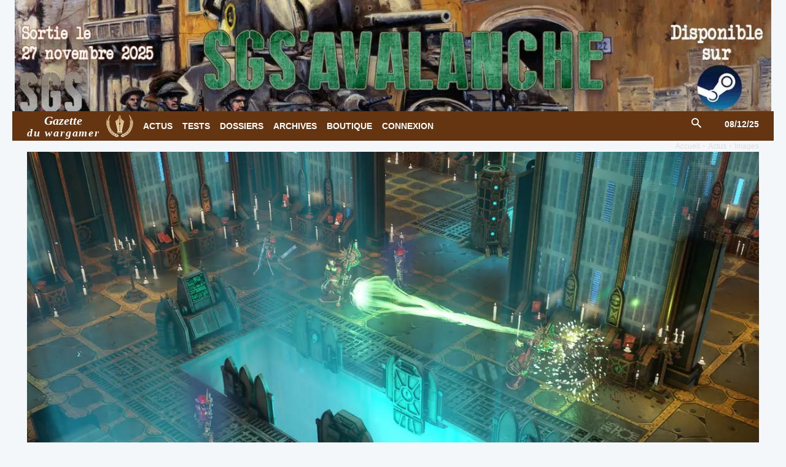

--- FILE ---
content_type: text/html; charset=UTF-8
request_url: https://www.wargamer.fr/screenshots-pour-warhammer-40-000-mechanicus-heretek/?amp
body_size: 19916
content:
<!doctype html > <!--[if IE 8]><html class="ie8" lang="en"> <![endif]--> <!--[if IE 9]><html class="ie9" lang="en"> <![endif]--> <!--[if gt IE 8]><!--><html lang="fr-FR"> <!--<![endif]--><head><link media="all" href="https://www.wargamer.fr/wp-content/cache/autoptimize/css/autoptimize_c956608e57d0478f41352aa8018b8d1d.css" rel="stylesheet"><link media="only screen and (max-width: 768px)" href="https://www.wargamer.fr/wp-content/cache/autoptimize/css/autoptimize_6fe211f8bb15af76999ce9135805d7af.css" rel="stylesheet"><link media="screen" href="https://www.wargamer.fr/wp-content/cache/autoptimize/css/autoptimize_fb62eed6d526affc56627283f0a0d88d.css" rel="stylesheet"><title>Screenshots pour Warhammer 40 000 Mechanicus &#x2d; Heretek &#x2d; Gazette du wargamer</title><meta charset="UTF-8" /><meta name="viewport" content="width=device-width, initial-scale=1.0"><link rel="pingback" href="https://www.wargamer.fr/xmlrpc.php" /><link rel="icon" type="image/png" href="https://www.wargamer.fr/wp-content/uploads/2017/09/ico-gazette-wargamer.png"><script>window._wca = window._wca || [];</script> <meta name="robots" content="max-snippet:-1,max-image-preview:large,max-video-preview:-1" /><link rel="canonical" href="https://www.wargamer.fr/screenshots-pour-warhammer-40-000-mechanicus-heretek/" /><meta property="og:type" content="article" /><meta property="og:locale" content="fr_FR" /><meta property="og:site_name" content="Gazette du wargamer" /><meta property="og:title" content="Screenshots pour Warhammer 40 000 Mechanicus &#x2d; Heretek" /><meta property="og:url" content="https://www.wargamer.fr/screenshots-pour-warhammer-40-000-mechanicus-heretek/" /><meta property="og:image" content="https://i0.wp.com/www.wargamer.fr/wp-content/uploads/2019/05/warhammer-40000-mechanicus-heretek-0519-01.jpg?fit=1920%2C1080&amp;ssl=1" /><meta property="og:image:width" content="1920" /><meta property="og:image:height" content="1080" /><meta property="og:image:alt" content="Warhammer 40000 Adeptus Mechanicus - Heretek" /><meta property="article:published_time" content="2019-05-15T16:36:26+00:00" /><meta name="twitter:card" content="summary_large_image" /><meta name="twitter:title" content="Screenshots pour Warhammer 40 000 Mechanicus &#x2d; Heretek" /><meta name="twitter:image" content="https://i0.wp.com/www.wargamer.fr/wp-content/uploads/2019/05/warhammer-40000-mechanicus-heretek-0519-01.jpg?fit=1920%2C1080&amp;ssl=1" /><meta name="twitter:image:alt" content="Warhammer 40000 Adeptus Mechanicus - Heretek" /> <script type="application/ld+json">{"@context":"https://schema.org","@graph":[{"@type":"WebSite","@id":"https://www.wargamer.fr/#/schema/WebSite","url":"https://www.wargamer.fr/","name":"Gazette du wargamer","description":"L&#039;actualité des wargames et des jeux de stratégie","inLanguage":"fr-FR","publisher":{"@type":"Organization","@id":"https://www.wargamer.fr/#/schema/Organization","name":"Gazette du wargamer","url":"https://www.wargamer.fr/","logo":{"@type":"ImageObject","url":"https://i0.wp.com/www.wargamer.fr/wp-content/uploads/2012/06/cropped-logo-gazette-wargamer-2c.png?fit=512%2C512&ssl=1","contentUrl":"https://i0.wp.com/www.wargamer.fr/wp-content/uploads/2012/06/cropped-logo-gazette-wargamer-2c.png?fit=512%2C512&ssl=1","width":512,"height":512,"contentSize":"89535"}}},{"@type":"WebPage","@id":"https://www.wargamer.fr/screenshots-pour-warhammer-40-000-mechanicus-heretek/","url":"https://www.wargamer.fr/screenshots-pour-warhammer-40-000-mechanicus-heretek/","name":"Screenshots pour Warhammer 40 000 Mechanicus &#x2d; Heretek &#x2d; Gazette du wargamer","inLanguage":"fr-FR","isPartOf":{"@id":"https://www.wargamer.fr/#/schema/WebSite"},"potentialAction":{"@type":"ReadAction","target":"https://www.wargamer.fr/screenshots-pour-warhammer-40-000-mechanicus-heretek/"},"datePublished":"2019-05-15T16:36:26+00:00","dateModified":"2022-10-28T14:45:14+00:00","author":{"@type":"Person","@id":"https://www.wargamer.fr/#/schema/Person/f2c66934b9ba2356ed2605b7d5deab8a","name":"Bertrand L.","description":"Jeux pr&eacute;f&eacute;r&eacute;s : Combat Mission Normandy, World in Flames, Jagged Alliance, X-com..."}}]}</script> <link rel='dns-prefetch' href='//stats.wp.com' /><link rel='dns-prefetch' href='//www.googletagmanager.com' /><link rel='preconnect' href='//i0.wp.com' /><link rel='preconnect' href='//c0.wp.com' /><link href='https://fonts.gstatic.com' crossorigin='anonymous' rel='preconnect' /><link rel="alternate" type="application/rss+xml" title="Gazette du wargamer &raquo; Flux" href="https://www.wargamer.fr/feed/" /><link rel="alternate" type="application/rss+xml" title="Gazette du wargamer &raquo; Flux des commentaires" href="https://www.wargamer.fr/comments/feed/" /><link rel="alternate" title="oEmbed (JSON)" type="application/json+oembed" href="https://www.wargamer.fr/wp-json/oembed/1.0/embed?url=https%3A%2F%2Fwww.wargamer.fr%2Fscreenshots-pour-warhammer-40-000-mechanicus-heretek%2F" /><link rel="alternate" title="oEmbed (XML)" type="text/xml+oembed" href="https://www.wargamer.fr/wp-json/oembed/1.0/embed?url=https%3A%2F%2Fwww.wargamer.fr%2Fscreenshots-pour-warhammer-40-000-mechanicus-heretek%2F&#038;format=xml" /> <script type="text/javascript" src="https://www.wargamer.fr/wp-includes/js/jquery/jquery.min.js?ver=3.7.1" id="jquery-core-js"></script> <script type="text/javascript" id="wc-add-to-cart-js-extra">var wc_add_to_cart_params = {"ajax_url":"/wp-admin/admin-ajax.php","wc_ajax_url":"/?wc-ajax=%%endpoint%%","i18n_view_cart":"Voir le panier","cart_url":"https://www.wargamer.fr/panier/","is_cart":"","cart_redirect_after_add":"yes"};
//# sourceURL=wc-add-to-cart-js-extra</script> <script type="text/javascript" id="woocommerce-js-extra">var woocommerce_params = {"ajax_url":"/wp-admin/admin-ajax.php","wc_ajax_url":"/?wc-ajax=%%endpoint%%","i18n_password_show":"Afficher le mot de passe","i18n_password_hide":"Masquer le mot de passe"};
//# sourceURL=woocommerce-js-extra</script> <script type="text/javascript" src="https://stats.wp.com/s-202550.js" id="woocommerce-analytics-js" defer="defer" data-wp-strategy="defer"></script> 
 <script type="text/javascript" src="https://www.googletagmanager.com/gtag/js?id=GT-WFMMN2X" id="google_gtagjs-js" async></script> <script type="text/javascript" id="google_gtagjs-js-after">window.dataLayer = window.dataLayer || [];function gtag(){dataLayer.push(arguments);}
gtag("set","linker",{"domains":["www.wargamer.fr"]});
gtag("js", new Date());
gtag("set", "developer_id.dZTNiMT", true);
gtag("config", "GT-WFMMN2X", {"googlesitekit_post_type":"post"});
//# sourceURL=google_gtagjs-js-after</script> <link rel="https://api.w.org/" href="https://www.wargamer.fr/wp-json/" /><link rel="alternate" title="JSON" type="application/json" href="https://www.wargamer.fr/wp-json/wp/v2/posts/39198" /><link rel="EditURI" type="application/rsd+xml" title="RSD" href="https://www.wargamer.fr/xmlrpc.php?rsd" /><meta name="generator" content="Site Kit by Google 1.167.0" /> <script>window.tdb_global_vars = {"wpRestUrl":"https:\/\/www.wargamer.fr\/wp-json\/","permalinkStructure":"\/%postname%\/"};
        window.tdb_p_autoload_vars = {"isAjax":false,"isAdminBarShowing":false,"autoloadStatus":"off","origPostEditUrl":null};</script> <noscript><style>.woocommerce-product-gallery{ opacity: 1 !important; }</style></noscript>  <script type="text/javascript" id="td-generated-header-js">var tdBlocksArray = []; //here we store all the items for the current page

	    // td_block class - each ajax block uses a object of this class for requests
	    function tdBlock() {
		    this.id = '';
		    this.block_type = 1; //block type id (1-234 etc)
		    this.atts = '';
		    this.td_column_number = '';
		    this.td_current_page = 1; //
		    this.post_count = 0; //from wp
		    this.found_posts = 0; //from wp
		    this.max_num_pages = 0; //from wp
		    this.td_filter_value = ''; //current live filter value
		    this.is_ajax_running = false;
		    this.td_user_action = ''; // load more or infinite loader (used by the animation)
		    this.header_color = '';
		    this.ajax_pagination_infinite_stop = ''; //show load more at page x
	    }

        // td_js_generator - mini detector
        ( function () {
            var htmlTag = document.getElementsByTagName("html")[0];

	        if ( navigator.userAgent.indexOf("MSIE 10.0") > -1 ) {
                htmlTag.className += ' ie10';
            }

            if ( !!navigator.userAgent.match(/Trident.*rv\:11\./) ) {
                htmlTag.className += ' ie11';
            }

	        if ( navigator.userAgent.indexOf("Edge") > -1 ) {
                htmlTag.className += ' ieEdge';
            }

            if ( /(iPad|iPhone|iPod)/g.test(navigator.userAgent) ) {
                htmlTag.className += ' td-md-is-ios';
            }

            var user_agent = navigator.userAgent.toLowerCase();
            if ( user_agent.indexOf("android") > -1 ) {
                htmlTag.className += ' td-md-is-android';
            }

            if ( -1 !== navigator.userAgent.indexOf('Mac OS X')  ) {
                htmlTag.className += ' td-md-is-os-x';
            }

            if ( /chrom(e|ium)/.test(navigator.userAgent.toLowerCase()) ) {
               htmlTag.className += ' td-md-is-chrome';
            }

            if ( -1 !== navigator.userAgent.indexOf('Firefox') ) {
                htmlTag.className += ' td-md-is-firefox';
            }

            if ( -1 !== navigator.userAgent.indexOf('Safari') && -1 === navigator.userAgent.indexOf('Chrome') ) {
                htmlTag.className += ' td-md-is-safari';
            }

            if( -1 !== navigator.userAgent.indexOf('IEMobile') ){
                htmlTag.className += ' td-md-is-iemobile';
            }

        })();

        var tdLocalCache = {};

        ( function () {
            "use strict";

            tdLocalCache = {
                data: {},
                remove: function (resource_id) {
                    delete tdLocalCache.data[resource_id];
                },
                exist: function (resource_id) {
                    return tdLocalCache.data.hasOwnProperty(resource_id) && tdLocalCache.data[resource_id] !== null;
                },
                get: function (resource_id) {
                    return tdLocalCache.data[resource_id];
                },
                set: function (resource_id, cachedData) {
                    tdLocalCache.remove(resource_id);
                    tdLocalCache.data[resource_id] = cachedData;
                }
            };
        })();

    
    
var td_viewport_interval_list=[{"limitBottom":767,"sidebarWidth":228},{"limitBottom":1018,"sidebarWidth":300},{"limitBottom":1140,"sidebarWidth":324}];
var tdc_is_installed="yes";
var tdc_domain_active=false;
var td_ajax_url="https:\/\/www.wargamer.fr\/wp-admin\/admin-ajax.php?td_theme_name=Newspaper&v=12.7.3";
var td_get_template_directory_uri="https:\/\/www.wargamer.fr\/wp-content\/plugins\/td-composer\/legacy\/common";
var tds_snap_menu="smart_snap_always";
var tds_logo_on_sticky="show_header_logo";
var tds_header_style="4";
var td_please_wait="S'il vous pla\u00eet patienter ...";
var td_email_user_pass_incorrect="Utilisateur ou mot de passe incorrect!";
var td_email_user_incorrect="E-mail ou nom d'utilisateur incorrect !";
var td_email_incorrect="Email incorrect !";
var td_user_incorrect="Username incorrect!";
var td_email_user_empty="Email or username empty!";
var td_pass_empty="Pass empty!";
var td_pass_pattern_incorrect="Invalid Pass Pattern!";
var td_retype_pass_incorrect="Retyped Pass incorrect!";
var tds_more_articles_on_post_enable="";
var tds_more_articles_on_post_time_to_wait="";
var tds_more_articles_on_post_pages_distance_from_top=0;
var tds_captcha="";
var tds_theme_color_site_wide="#653410";
var tds_smart_sidebar="enabled";
var tdThemeName="Newspaper";
var tdThemeNameWl="Newspaper";
var td_magnific_popup_translation_tPrev="Pr\u00e9c\u00e9dente (fl\u00e8che gauche)";
var td_magnific_popup_translation_tNext="Suivante (fl\u00e8che droite)";
var td_magnific_popup_translation_tCounter="%curr% sur %total%";
var td_magnific_popup_translation_ajax_tError="Le contenu de %url% pas pu \u00eatre charg\u00e9.";
var td_magnific_popup_translation_image_tError="L'image #%curr% pas pu \u00eatre charg\u00e9e.";
var tdBlockNonce="ef870a6065";
var tdMobileMenu="enabled";
var tdMobileSearch="enabled";
var tdDateNamesI18n={"month_names":["janvier","f\u00e9vrier","mars","avril","mai","juin","juillet","ao\u00fbt","septembre","octobre","novembre","d\u00e9cembre"],"month_names_short":["Jan","F\u00e9v","Mar","Avr","Mai","Juin","Juil","Ao\u00fbt","Sep","Oct","Nov","D\u00e9c"],"day_names":["dimanche","lundi","mardi","mercredi","jeudi","vendredi","samedi"],"day_names_short":["dim","lun","mar","mer","jeu","ven","sam"]};
var tdb_modal_confirm="Sauvegarder";
var tdb_modal_cancel="Annuler";
var tdb_modal_confirm_alt="Oui";
var tdb_modal_cancel_alt="Non";
var td_deploy_mode="deploy";
var td_ad_background_click_link="";
var td_ad_background_click_target="";</script> <link rel="icon" href="https://i0.wp.com/www.wargamer.fr/wp-content/uploads/2012/06/cropped-logo-gazette-wargamer-2c.png?fit=32%2C32&#038;ssl=1" sizes="32x32" /><link rel="icon" href="https://i0.wp.com/www.wargamer.fr/wp-content/uploads/2012/06/cropped-logo-gazette-wargamer-2c.png?fit=192%2C192&#038;ssl=1" sizes="192x192" /><link rel="apple-touch-icon" href="https://i0.wp.com/www.wargamer.fr/wp-content/uploads/2012/06/cropped-logo-gazette-wargamer-2c.png?fit=180%2C180&#038;ssl=1" /><meta name="msapplication-TileImage" content="https://i0.wp.com/www.wargamer.fr/wp-content/uploads/2012/06/cropped-logo-gazette-wargamer-2c.png?fit=270%2C270&#038;ssl=1" /></head><body data-rsssl=1 class="wp-singular post-template-default single single-post postid-39198 single-format-standard wp-theme-Newspaper theme-Newspaper td-standard-pack woocommerce-no-js td-woo-variation-switches screenshots-pour-warhammer-40-000-mechanicus-heretek global-block-template-8 tdb_template_67749 tdb-template  tdc-header-template  tdc-footer-template td-full-layout" itemscope="itemscope" itemtype="https://schema.org/WebPage"><div class="td-scroll-up" data-style="style1"><i class="td-icon-menu-up"></i></div><div class="td-menu-background" style="visibility:hidden"></div><div id="td-mobile-nav" style="visibility:hidden"><div class="td-mobile-container"><div class="td-menu-socials-wrap"><div class="td-menu-socials"> <span class="td-social-icon-wrap"> <a target="_blank" href="https://www.facebook.com/GazetteDuWargamer/" title="Facebook"> <i class="td-icon-font td-icon-facebook"></i> <span style="display: none">Facebook</span> </a> </span> <span class="td-social-icon-wrap"> <a target="_blank" href="https://www.wargamer.fr/feed/" title="RSS"> <i class="td-icon-font td-icon-rss"></i> <span style="display: none">RSS</span> </a> </span> <span class="td-social-icon-wrap"> <a target="_blank" href="http://store.steampowered.com/curator/4889189-Gazette-du-wargamer/" title="Steam"> <i class="td-icon-font td-icon-steam"></i> <span style="display: none">Steam</span> </a> </span> <span class="td-social-icon-wrap"> <a target="_blank" href="https://twitter.com/Gazettewargamer" title="Twitter"> <i class="td-icon-font td-icon-twitter"></i> <span style="display: none">Twitter</span> </a> </span></div><div class="td-mobile-close"> <span><i class="td-icon-close-mobile"></i></span></div></div><div class="td-mobile-content"><div class="menu-main-menu-mob-container"><ul id="menu-main-menu-mob" class="td-mobile-main-menu"><li id="menu-item-88411" class="menu-item menu-item-type-taxonomy menu-item-object-category menu-item-first menu-item-88411"><a href="https://www.wargamer.fr/rubrique/la-une/">À la Une</a></li><li id="menu-item-48281" class="menu-item menu-item-type-taxonomy menu-item-object-category current-post-ancestor current-menu-parent current-post-parent menu-item-48281"><a href="https://www.wargamer.fr/rubrique/actus/">Actus</a></li><li id="menu-item-48283" class="menu-item menu-item-type-taxonomy menu-item-object-category menu-item-48283"><a href="https://www.wargamer.fr/rubrique/tests/">Tests</a></li><li id="menu-item-48282" class="menu-item menu-item-type-taxonomy menu-item-object-category menu-item-48282"><a href="https://www.wargamer.fr/rubrique/dossiers/">Dossiers</a></li><li id="menu-item-48275" class="menu-item menu-item-type-post_type menu-item-object-page menu-item-48275"><a href="https://www.wargamer.fr/archives/">Archives</a></li><li id="menu-item-48276" class="menu-item menu-item-type-post_type menu-item-object-page menu-item-has-children menu-item-48276"><a href="https://www.wargamer.fr/boutique/">Boutique<i class="td-icon-menu-right td-element-after"></i></a><ul class="sub-menu"><li id="menu-item-48279" class="menu-item menu-item-type-post_type menu-item-object-page menu-item-48279"><a href="https://www.wargamer.fr/panier/">Panier</a></li></ul></li><li id="menu-item-48278" class="menu-item menu-item-type-post_type menu-item-object-page menu-item-48278"><a href="https://www.wargamer.fr/mon-compte/">Mon compte abonné</a></li><li id="menu-item-73873" class="menu-item menu-item-type-post_type menu-item-object-page menu-item-73873"><a href="https://www.wargamer.fr/articles-populaires/">Articles populaires</a></li></ul></div></div></div></div><div class="td-search-background" style="visibility:hidden"></div><div class="td-search-wrap-mob" style="visibility:hidden"><div class="td-drop-down-search"><form method="get" class="td-search-form" action="https://www.wargamer.fr/"><div class="td-search-close"> <span><i class="td-icon-close-mobile"></i></span></div><div role="search" class="td-search-input"> <span>Rechercher</span> <input id="td-header-search-mob" type="text" value="" name="s" autocomplete="off" /></div></form><div id="td-aj-search-mob" class="td-ajax-search-flex"></div></div></div><div id="td-outer-wrap" class="td-theme-wrap"><div class="td-header-template-wrap" style="position: relative"><div class="td-header-mobile-wrap "><div id="tdi_1" class="tdc-zone"><div class="tdc_zone tdi_2  wpb_row td-pb-row tdc-element-style"  ><div class="tdi_1_rand_style td-element-style" ></div><div id="tdi_3" class="tdc-row"><div class="vc_row tdi_4  wpb_row td-pb-row" ><div class="vc_column tdi_6  wpb_column vc_column_container tdc-column td-pb-span4 td-is-sticky"><div class="wpb_wrapper" data-sticky-enabled-on="W3RydWUsdHJ1ZSx0cnVlLHRydWVd" data-sticky-offset="20" data-sticky-is-width-auto="W2ZhbHNlLGZhbHNlLGZhbHNlLGZhbHNlXQ=="><div class="td_block_wrap tdb_mobile_menu tdi_7 td-pb-border-top td_block_template_8 tdb-header-align"  data-td-block-uid="tdi_7" ><div class="tdb-block-inner td-fix-index"><span class="tdb-mobile-menu-button"><i class="tdb-mobile-menu-icon td-icon-mobile"></i></span></div></div></div></div><div class="vc_column tdi_9  wpb_column vc_column_container tdc-column td-pb-span4 td-is-sticky"><div class="wpb_wrapper" data-sticky-enabled-on="W3RydWUsdHJ1ZSx0cnVlLHRydWVd" data-sticky-offset="20" data-sticky-is-width-auto="W2ZhbHNlLGZhbHNlLGZhbHNlLGZhbHNlXQ=="><div class="td_block_wrap tdb_header_logo tdi_10 td-pb-border-top td_block_template_8 tdb-header-align"  data-td-block-uid="tdi_10" ><div class="tdb-block-inner td-fix-index"><a class="tdb-logo-a" href="https://www.wargamer.fr/" title="Gazette du wargamer"><span class="tdb-logo-img-wrap"><img class="tdb-logo-img" src="https://www.wargamer.fr/wp-content/uploads/2016/06/logo-gazette-wargamer-04b.png" alt="Gazette du wargamer"  title="Gazette du wargamer"  width="44" height="36" /></span><span class="tdb-logo-text-wrap"><span class="tdb-logo-text-title">Gazette</span><span class="tdb-logo-text-tagline">du wargamer</span></span></a></div></div></div></div><div class="vc_column tdi_12  wpb_column vc_column_container tdc-column td-pb-span4 td-is-sticky"><div class="wpb_wrapper" data-sticky-enabled-on="W3RydWUsdHJ1ZSx0cnVlLHRydWVd" data-sticky-offset="20" data-sticky-is-width-auto="W2ZhbHNlLGZhbHNlLGZhbHNlLGZhbHNlXQ=="><div class="td_block_wrap tdb_mobile_search tdi_13 td-pb-border-top td_block_template_8 tdb-header-align"  data-td-block-uid="tdi_13" ><div class="tdb-block-inner td-fix-index"><span class="tdb-header-search-button-mob dropdown-toggle" data-toggle="dropdown"><i class="tdb-mobile-search-icon td-icon-search"></i></span></div></div></div></div></div></div></div></div></div><div class="td-header-desktop-wrap "><div id="tdi_14" class="tdc-zone"><div class="tdc_zone tdi_15  wpb_row td-pb-row tdc-element-style"  ><div class="tdi_14_rand_style td-element-style" ><div class="td-element-style-before"></div></div><div id="tdi_16" class="tdc-row stretch_row_1400 td-stretch-content"><div class="vc_row tdi_17  wpb_row td-pb-row tdc-element-style tdc-row-content-vert-center" ><div class="tdi_16_rand_style td-element-style" ><div class="td-element-style-before"></div></div><div class="vc_column tdi_19  wpb_column vc_column_container tdc-column td-pb-span12"><div class="wpb_wrapper" ><a class="td_block_wrap tdm_block_inline_image_simplified tdi_20 td-pb-border-top td_block_template_8"  data-td-block-uid="tdi_20" href="https://store.steampowered.com/app/3817170/SGS_Avalanche/" target="blank"><div class="tdm-ii-wrap "><img class="" src="https://www.wargamer.fr/wp-content/uploads/2025/11/sgs-avalanche-avalon-1300.webp" title="SGS Avalanche" alt="SGS Avalanche" width="1300" height="217" /></div></a></div></div></div></div><div id="tdi_21" class="tdc-row tdc-row-is-sticky tdc-rist-top stretch_row_1200 td-stretch-content"><div class="vc_row tdi_22  wpb_row td-pb-row tdc-element-style" ><div class="tdi_21_rand_style td-element-style" ><div class="td-element-style-before"></div></div><div class="vc_column tdi_24  wpb_column vc_column_container tdc-column td-pb-span12"><div class="tdi_23_rand_style td-element-style" ></div><div class="wpb_wrapper" ><div class="td_block_wrap tdb_header_logo tdi_25 td-pb-border-top td_block_template_8 tdb-header-align"  data-td-block-uid="tdi_25" ><div class="tdb-block-inner td-fix-index"><a class="tdb-logo-a" href="https://www.wargamer.fr/" title="Gazette du wargamer"><span class="tdb-logo-text-wrap"><span class="tdb-logo-text-title">Gazette</span><span class="tdb-logo-text-tagline">du wargamer</span></span><span class="tdb-logo-img-wrap"><img class="tdb-logo-img" src="https://www.wargamer.fr/wp-content/uploads/2016/06/logo-gazette-wargamer-04b.png" alt="Gazette du wargamer"  title="Gazette du wargamer"  width="44" height="36" /></span></a></div></div><div class="td_block_wrap tdb_header_date tdi_26 td-pb-border-top td_block_template_8 tdb-header-align"  data-td-block-uid="tdi_26" ><div class="tdb-block-inner td-fix-index"><div class="tdb-head-date-txt">08/12/25</div></div></div><div class="td_block_wrap tdb_header_menu tdi_27 tds_menu_active3 tds_menu_sub_active1 tdb-head-menu-inline tdb-mm-align-screen td-pb-border-top td_block_template_8 tdb-header-align"  data-td-block-uid="tdi_27"  style=" z-index: 999;"><div id=tdi_27 class="td_block_inner td-fix-index"><ul id="menu-main-menu-2" class="tdb-block-menu tdb-menu tdb-menu-items-visible"><li class="menu-item menu-item-type-taxonomy menu-item-object-category current-post-ancestor current-menu-parent current-post-parent tdb-cur-menu-item menu-item-first tdb-menu-item-button tdb-menu-item tdb-normal-menu menu-item-237"><a href="https://www.wargamer.fr/rubrique/actus/"><div class="tdb-menu-item-text">Actus</div></a></li><li class="menu-item menu-item-type-taxonomy menu-item-object-category tdb-menu-item-button tdb-menu-item tdb-normal-menu menu-item-18895"><a href="https://www.wargamer.fr/rubrique/tests/"><div class="tdb-menu-item-text">Tests</div></a></li><li class="menu-item menu-item-type-taxonomy menu-item-object-category tdb-menu-item-button tdb-menu-item tdb-normal-menu menu-item-409"><a href="https://www.wargamer.fr/rubrique/dossiers/"><div class="tdb-menu-item-text">Dossiers</div></a></li><li class="menu-item menu-item-type-post_type menu-item-object-page tdb-menu-item-button tdb-menu-item tdb-normal-menu menu-item-16921"><a href="https://www.wargamer.fr/archives/"><div class="tdb-menu-item-text">Archives</div></a></li><li class="menu-item menu-item-type-post_type menu-item-object-page tdb-menu-item-button tdb-menu-item tdb-normal-menu menu-item-56748"><a href="https://www.wargamer.fr/boutique/"><div class="tdb-menu-item-text">Boutique</div></a></li><li class="menu-item menu-item-type-custom menu-item-object-custom tdb-menu-item-button tdb-menu-item tdb-normal-menu menu-item-70987"><a href="https://www.wargamer.fr/mon-compte/"><div class="tdb-menu-item-text">Connexion</div></a></li></ul></div></div><div class="td_block_wrap tdb_header_search tdi_30 tdb-header-search-trigger-enabled td-pb-border-top td_block_template_8 tdb-header-align"  data-td-block-uid="tdi_30" ><div class="tdb-block-inner td-fix-index"><div class="tdb-drop-down-search" aria-labelledby="td-header-search-button"><div class="tdb-drop-down-search-inner"><form method="get" class="tdb-search-form" action="https://www.wargamer.fr/"><div class="tdb-search-form-inner"><input class="tdb-head-search-form-input" placeholder=" " type="text" value="" name="s" autocomplete="off" /><div class="tdb-head-search-placeholder">...</div><button class="wpb_button wpb_btn-inverse btn tdb-head-search-form-btn" title="Search" type="submit" aria-label="Search"><span>Rechercher</span></button></div></form><div class="tdb-aj-search"></div></div></div><a href="#" role="button" aria-label="Search" class="tdb-head-search-btn dropdown-toggle" data-toggle="dropdown"><i class="tdb-search-icon td-icon-search"></i></a></div></div></div></div></div></div></div></div></div><div class="td-header-desktop-sticky-wrap tdc-zone-sticky-invisible tdc-zone-sticky-inactive" style="display: none"><div id="tdi_31" class="tdc-zone"><div class="tdc_zone tdi_32  wpb_row td-pb-row" data-sticky-offset="0" ><div id="tdi_33" class="tdc-row"><div class="vc_row tdi_34  wpb_row td-pb-row tdc-element-style tdc-row-content-vert-center" ><div class="tdi_33_rand_style td-element-style" ></div><div class="vc_column tdi_36  wpb_column vc_column_container tdc-column td-pb-span12 td-is-sticky"><div class="wpb_wrapper" data-sticky-enabled-on="W3RydWUsdHJ1ZSx0cnVlLHRydWVd" data-sticky-offset="20" data-sticky-is-width-auto="W2ZhbHNlLGZhbHNlLGZhbHNlLGZhbHNlXQ=="><div class="td_block_wrap tdb_header_logo tdi_37 td-pb-border-top td_block_template_8 tdb-header-align"  data-td-block-uid="tdi_37" ><div class="tdb-block-inner td-fix-index"><a class="tdb-logo-a" href="https://www.wargamer.fr/" title="Gazette du wargamer"><span class="tdb-logo-img-wrap"><img class="tdb-logo-img" src="https://www.wargamer.fr/wp-content/uploads/2016/06/logo-gazette-wargamer-04b.png" alt="Gazette du wargamer"  title="Gazette du wargamer"  width="44" height="36" /></span></a></div></div><div class="td_block_wrap tdb_header_menu tdi_38 tds_menu_active3 tds_menu_sub_active1 tdb-head-menu-inline tdb-mm-align-screen td-pb-border-top td_block_template_8 tdb-header-align"  data-td-block-uid="tdi_38"  style=" z-index: 999;"><div class="tdi_38_rand_style td-element-style"></div><div id=tdi_38 class="td_block_inner td-fix-index"><ul id="menu-main-menu-3" class="tdb-block-menu tdb-menu tdb-menu-items-visible"><li class="menu-item menu-item-type-taxonomy menu-item-object-category current-post-ancestor current-menu-parent current-post-parent tdb-cur-menu-item menu-item-first tdb-menu-item-button tdb-menu-item tdb-normal-menu menu-item-237"><a href="https://www.wargamer.fr/rubrique/actus/"><div class="tdb-menu-item-text">Actus</div></a></li><li class="menu-item menu-item-type-taxonomy menu-item-object-category tdb-menu-item-button tdb-menu-item tdb-normal-menu menu-item-18895"><a href="https://www.wargamer.fr/rubrique/tests/"><div class="tdb-menu-item-text">Tests</div></a></li><li class="menu-item menu-item-type-taxonomy menu-item-object-category tdb-menu-item-button tdb-menu-item tdb-normal-menu menu-item-409"><a href="https://www.wargamer.fr/rubrique/dossiers/"><div class="tdb-menu-item-text">Dossiers</div></a></li><li class="menu-item menu-item-type-post_type menu-item-object-page tdb-menu-item-button tdb-menu-item tdb-normal-menu menu-item-16921"><a href="https://www.wargamer.fr/archives/"><div class="tdb-menu-item-text">Archives</div></a></li><li class="menu-item menu-item-type-post_type menu-item-object-page tdb-menu-item-button tdb-menu-item tdb-normal-menu menu-item-56748"><a href="https://www.wargamer.fr/boutique/"><div class="tdb-menu-item-text">Boutique</div></a></li><li class="menu-item menu-item-type-custom menu-item-object-custom tdb-menu-item-button tdb-menu-item tdb-normal-menu menu-item-70987"><a href="https://www.wargamer.fr/mon-compte/"><div class="tdb-menu-item-text">Connexion</div></a></li></ul></div></div><div class="td_block_wrap tdb_header_search tdi_41 tdb-header-search-trigger-enabled td-pb-border-top td_block_template_8 tdb-header-align"  data-td-block-uid="tdi_41" ><div class="tdb-block-inner td-fix-index"><div class="tdb-drop-down-search" aria-labelledby="td-header-search-button"><div class="tdb-drop-down-search-inner"><form method="get" class="tdb-search-form" action="https://www.wargamer.fr/"><div class="tdb-search-form-inner"><input class="tdb-head-search-form-input" placeholder=" " type="text" value="" name="s" autocomplete="off" /><button class="wpb_button wpb_btn-inverse btn tdb-head-search-form-btn" title="Search" type="submit" aria-label="Search"><span>Rechercher</span></button></div></form><div class="tdb-aj-search"></div></div></div><a href="#" role="button" aria-label="Search" class="tdb-head-search-btn dropdown-toggle" data-toggle="dropdown"><i class="tdb-search-icon td-icon-search"></i></a></div></div></div></div></div></div></div></div></div></div><div id="tdb-autoload-article" data-autoload="off" data-autoload-org-post-id="39198" data-autoload-tpl-id="67749" data-autoload-type="" data-autoload-count="5" data-autoload-scroll-percent="50"><div class="td-main-content-wrap td-container-wrap"><div class="tdc-content-wrap"><article id="template-id-67749"
 class="post-67749 tdb_templates type-tdb_templates status-publish post"                    itemscope itemtype="https://schema.org/Article"                                                                            ><div id="tdi_42" class="tdc-zone"><div class="tdc_zone tdi_43  wpb_row td-pb-row"  ><div id="tdi_44" class="tdc-row stretch_row_1200 td-stretch-content"><div class="vc_row tdi_45  wpb_row td-pb-row tdc-element-style" ><div class="tdi_44_rand_style td-element-style" ><div class="td-element-style-before"></div></div><div class="vc_column tdi_47  wpb_column vc_column_container tdc-column td-pb-span12"><div class="wpb_wrapper" ><div class="td_block_wrap tdb_breadcrumbs tdi_48 td-pb-border-top td_block_template_8 tdb-breadcrumbs "  data-td-block-uid="tdi_48" ><div class="tdb-block-inner td-fix-index"><span><a title="" class="tdb-entry-crumb" href="https://www.wargamer.fr/">Accueil</a></span><i class="tdb-bread-sep td-icon-right"></i><span><a title="Voir tous les articles dans Actus" class="tdb-entry-crumb" href="https://www.wargamer.fr/rubrique/actus/">Actus</a></span><i class="tdb-bread-sep td-icon-right"></i><span><a title="Voir tous les articles dans Images" class="tdb-entry-crumb" href="https://www.wargamer.fr/rubrique/actus/images/">Images</a></span></div></div><script type="application/ld+json">{
                            "@context": "https://schema.org",
                            "@type": "BreadcrumbList",
                            "itemListElement": [{
                            "@type": "ListItem",
                            "position": 1,
                                "item": {
                                "@type": "WebSite",
                                "@id": "https://www.wargamer.fr/",
                                "name": "Accueil"                                               
                            }
                        },{
                            "@type": "ListItem",
                            "position": 2,
                                "item": {
                                "@type": "WebPage",
                                "@id": "https://www.wargamer.fr/rubrique/actus/",
                                "name": "Actus"
                            }
                        },{
                            "@type": "ListItem",
                            "position": 3,
                                "item": {
                                "@type": "WebPage",
                                "@id": "https://www.wargamer.fr/rubrique/actus/images/",
                                "name": "Images"                                
                            }
                        }    ]
                        }</script><div class="td_block_wrap tdb_single_featured_image tdi_49 tdb-content-horiz-left td-pb-border-top td_block_template_8"  data-td-block-uid="tdi_49" ><div class="tdi_49_rand_style td-element-style"><div class="td-element-style-before"></div></div><div class="tdb-block-inner td-fix-index"> <a 
 href="https://i0.wp.com/www.wargamer.fr/wp-content/uploads/2019/05/warhammer-40000-mechanicus-heretek-0519-01.jpg?fit=1920%2C1080&ssl=1" 
 data-caption=""
 > <img 
 fetchpriority="high" 
 width="1068" 
 height="601" 
 class="entry-thumb td-modal-image" 
 src="https://i0.wp.com/www.wargamer.fr/wp-content/uploads/2019/05/warhammer-40000-mechanicus-heretek-0519-01.jpg?resize=1068%2C601&ssl=1" srcset="https://i0.wp.com/www.wargamer.fr/wp-content/uploads/2019/05/warhammer-40000-mechanicus-heretek-0519-01.jpg?w=1920&ssl=1 1920w, https://i0.wp.com/www.wargamer.fr/wp-content/uploads/2019/05/warhammer-40000-mechanicus-heretek-0519-01.jpg?resize=150%2C84&ssl=1 150w, https://i0.wp.com/www.wargamer.fr/wp-content/uploads/2019/05/warhammer-40000-mechanicus-heretek-0519-01.jpg?resize=335%2C188&ssl=1 335w, https://i0.wp.com/www.wargamer.fr/wp-content/uploads/2019/05/warhammer-40000-mechanicus-heretek-0519-01.jpg?resize=768%2C432&ssl=1 768w, https://i0.wp.com/www.wargamer.fr/wp-content/uploads/2019/05/warhammer-40000-mechanicus-heretek-0519-01.jpg?resize=1280%2C720&ssl=1 1280w, https://i0.wp.com/www.wargamer.fr/wp-content/uploads/2019/05/warhammer-40000-mechanicus-heretek-0519-01.jpg?resize=696%2C392&ssl=1 696w, https://i0.wp.com/www.wargamer.fr/wp-content/uploads/2019/05/warhammer-40000-mechanicus-heretek-0519-01.jpg?resize=1068%2C601&ssl=1 1068w, https://i0.wp.com/www.wargamer.fr/wp-content/uploads/2019/05/warhammer-40000-mechanicus-heretek-0519-01.jpg?resize=747%2C420&ssl=1 747w, https://i0.wp.com/www.wargamer.fr/wp-content/uploads/2019/05/warhammer-40000-mechanicus-heretek-0519-01.jpg?resize=217%2C122&ssl=1 217w, https://i0.wp.com/www.wargamer.fr/wp-content/uploads/2019/05/warhammer-40000-mechanicus-heretek-0519-01.jpg?resize=435%2C245&ssl=1 435w, https://i0.wp.com/www.wargamer.fr/wp-content/uploads/2019/05/warhammer-40000-mechanicus-heretek-0519-01.jpg?w=1392&ssl=1 1392w" sizes="(max-width: 1068px) 100vw, 1068px" 
 alt="Warhammer 40000 Adeptus Mechanicus - Heretek" 
 title="Warhammer 40000 Adeptus Mechanicus - Heretek"
 /> </a></div></div><div class="vc_row_inner tdi_51  vc_row vc_inner wpb_row td-pb-row absolute_inner_1200 absolute_inner" ><div class="vc_column_inner tdi_53  wpb_column vc_column_container tdc-inner-column td-pb-span8"><div class="tdi_52_rand_style td-element-style" ></div><div class="vc_column-inner"><div class="wpb_wrapper" ><div class="td_block_wrap tdb_single_categories tdi_54 td-pb-border-top td_block_template_8 "   data-td-block-uid="tdi_54" ><div class="tdb-category td-fix-index"><a class="tdb-entry-category" href="https://www.wargamer.fr/rubrique/actus/" ><span class="tdb-cat-bg"></span>Actus</a><a class="tdb-entry-category" href="https://www.wargamer.fr/rubrique/actus/images/" ><span class="tdb-cat-bg"></span>Images</a><a class="tdb-entry-category" href="https://www.wargamer.fr/rubrique/science-fiction/" ><span class="tdb-cat-bg"></span>Science-Fiction</a></div></div><div class="td_block_wrap tdb_title tdi_55 tdb-single-title td-pb-border-top td_block_template_8"  data-td-block-uid="tdi_55" ><div class="tdb-block-inner td-fix-index"><h1 class="tdb-title-text">Screenshots pour Warhammer 40 000 Mechanicus &#8211; Heretek</h1><div></div><div class="tdb-title-line"></div></div></div><div class="td_block_wrap tdb_single_author tdi_57 td-pb-border-top td_block_template_8 tdb-post-meta"  data-td-block-uid="tdi_57" ><div class="tdb-block-inner td-fix-index"><div class="tdb-author-name-wrap"><span class="tdb-author-by">Par </span> <a class="tdb-author-name" href="https://www.wargamer.fr/author/cybertrand/">Bertrand L.</a></div></div></div><div class="td_block_wrap tdb_single_date tdi_58 td-pb-border-top td_block_template_8 tdb-post-meta"  data-td-block-uid="tdi_58" ><div class="tdb-block-inner td-fix-index"><time class="entry-date updated td-module-date" datetime="2019-05-15T18:36:26+02:00">15 mai 2019</time></div></div></div></div></div><div class="vc_column_inner tdi_60  wpb_column vc_column_container tdc-inner-column td-pb-span4"><div class="vc_column-inner"><div class="wpb_wrapper" ></div></div></div></div></div></div></div></div><div id="tdi_61" class="tdc-row stretch_row_1200 td-stretch-content"><div class="vc_row tdi_62 td-ss-row wpb_row td-pb-row" ><div class="vc_column tdi_64  wpb_column vc_column_container tdc-column td-pb-span8"><div class="wpb_wrapper" ><div class="td_block_wrap tdb_single_content tdi_65 td-pb-border-top td_block_template_8 td-post-content tagdiv-type"  data-td-block-uid="tdi_65" ><div class="tdb-block-inner td-fix-index"><p>Cet original jeu de combats tactiques prenant pour cadre le principal ordre des techno-prêtres dans <em>Warhammer 40000</em>, dont on entend souvent parler dans les jeux mais qu&rsquo;on voit peu fréquemment sur le champ de bataille comme sur nos écrans, va bientôt profiter d&rsquo;une première extension. Celle-ci abordera le sujet de la face cachée de l&rsquo;Adeptus Mechanicus en proposant une nouvelle histoire, toujours sous la plume de Ben Counter, ainsi que de nouveaux ennemis. En fait des disciples de l&rsquo;ordre ayant soudain perdu la sainte foi en l&rsquo;Omnissiah ! Hérésie en vue, ce dont l&rsquo;ennemi Nécron va tâcher de profiter, si ce n&rsquo;est lui qui aurait corrompu ces frères-prêtres, qui sait avec ces satanés robots ! Dissension naissante que d&rsquo;ailleurs sous-entendaient déjà à demi-mots certains dialogues ironiques entre les principaux personnages dans le scénario initial, une des qualités du jeu.</p><p>Au programme donc, cinq nouvelles missions avec des armes et troupes supplémentaires. Et quelques surprises en prime. Dont pour les amateurs, la modélisation de l&rsquo;intérieur d&rsquo;une Arche Mechanicus, ce qui pourrait s&rsquo;avérer joli, ou du moins inédit, à visiter et espérons devrait changer des tombeaux enfouis des Nécrons. Beaux aussi, certes, mais très poussiéreux et vraiment peu accueillants. Bref, voilà probablement de quoi prolonger un peu plus l&rsquo;expérience originale, dont nous reparlerons dans quelques temps, que propose ce jeu.</p><p>Pour plus d&rsquo;informations sur <em>Warhammer 40 000: Mechanicus &#8211; Heretek</em>, dont la sortie est prévue cet été, voyez <a href="https://store.steampowered.com/app/1049290/Warhammer_40000_Mechanicus__Heretek/" target="_blank" rel="noopener noreferrer">cette fiche sur Steam</a>. Concernant le jeu de base, développé par le studio français <a href="http://www.bulwarkstudios.com/" target="_blank" rel="noopener noreferrer">Bulwark</a>, voyez le <a href="https://www.mechanicus40k.com/">site officiel</a>&nbsp;ou&nbsp;<a href="https://store.steampowered.com/app/673880/Warhammer_40000_Mechanicus/">cette fiche sur Steam</a>.</p><p>&nbsp;</p><div class="tiled-gallery type-rectangular tiled-gallery-unresized" data-original-width="1440" data-carousel-extra='null' itemscope itemtype="http://schema.org/ImageGallery" ><div class="gallery-row" style="width: 1440px; height: 407px;" data-original-width="1440" data-original-height="407" ><div class="gallery-group images-1" style="width: 720px; height: 407px;" data-original-width="720" data-original-height="407" ><div class="tiled-gallery-item tiled-gallery-item-large" itemprop="associatedMedia" itemscope itemtype="http://schema.org/ImageObject"> <a href="https://i0.wp.com/www.wargamer.fr/wp-content/uploads/2019/05/warhammer-40000-mechanicus-heretek-0519-05.jpg?ssl=1" border="0" itemprop="url"><meta itemprop="width" content="716"><meta itemprop="height" content="403"> <img decoding="async" class="" data-attachment-id="39203" data-orig-file="https://www.wargamer.fr/wp-content/uploads/2019/05/warhammer-40000-mechanicus-heretek-0519-05.jpg" data-orig-size="1920,1080" data-comments-opened="1" data-image-meta="{&quot;aperture&quot;:&quot;0&quot;,&quot;credit&quot;:&quot;&quot;,&quot;camera&quot;:&quot;&quot;,&quot;caption&quot;:&quot;&quot;,&quot;created_timestamp&quot;:&quot;0&quot;,&quot;copyright&quot;:&quot;&quot;,&quot;focal_length&quot;:&quot;0&quot;,&quot;iso&quot;:&quot;0&quot;,&quot;shutter_speed&quot;:&quot;0&quot;,&quot;title&quot;:&quot;&quot;,&quot;orientation&quot;:&quot;0&quot;}" data-image-title="Warhammer 40000 Adeptus Mechanicus &amp;#8211; Heretek" data-image-description="&lt;p&gt;Warhammer 40000 Adeptus Mechanicus &amp;#8211; Heretek&lt;/p&gt; " data-medium-file="https://i0.wp.com/www.wargamer.fr/wp-content/uploads/2019/05/warhammer-40000-mechanicus-heretek-0519-05.jpg?fit=335%2C188&#038;ssl=1" data-large-file="https://i0.wp.com/www.wargamer.fr/wp-content/uploads/2019/05/warhammer-40000-mechanicus-heretek-0519-05.jpg?fit=696%2C392&#038;ssl=1" src="https://i0.wp.com/www.wargamer.fr/wp-content/uploads/2019/05/warhammer-40000-mechanicus-heretek-0519-05.jpg?w=716&#038;h=403&#038;ssl=1" srcset="https://i0.wp.com/www.wargamer.fr/wp-content/uploads/2019/05/warhammer-40000-mechanicus-heretek-0519-05.jpg?w=1920&amp;ssl=1 1920w, https://i0.wp.com/www.wargamer.fr/wp-content/uploads/2019/05/warhammer-40000-mechanicus-heretek-0519-05.jpg?resize=150%2C84&amp;ssl=1 150w, https://i0.wp.com/www.wargamer.fr/wp-content/uploads/2019/05/warhammer-40000-mechanicus-heretek-0519-05.jpg?resize=335%2C188&amp;ssl=1 335w, https://i0.wp.com/www.wargamer.fr/wp-content/uploads/2019/05/warhammer-40000-mechanicus-heretek-0519-05.jpg?resize=768%2C432&amp;ssl=1 768w, https://i0.wp.com/www.wargamer.fr/wp-content/uploads/2019/05/warhammer-40000-mechanicus-heretek-0519-05.jpg?resize=1280%2C720&amp;ssl=1 1280w, https://i0.wp.com/www.wargamer.fr/wp-content/uploads/2019/05/warhammer-40000-mechanicus-heretek-0519-05.jpg?resize=696%2C392&amp;ssl=1 696w, https://i0.wp.com/www.wargamer.fr/wp-content/uploads/2019/05/warhammer-40000-mechanicus-heretek-0519-05.jpg?resize=1068%2C601&amp;ssl=1 1068w, https://i0.wp.com/www.wargamer.fr/wp-content/uploads/2019/05/warhammer-40000-mechanicus-heretek-0519-05.jpg?resize=747%2C420&amp;ssl=1 747w, https://i0.wp.com/www.wargamer.fr/wp-content/uploads/2019/05/warhammer-40000-mechanicus-heretek-0519-05.jpg?resize=217%2C122&amp;ssl=1 217w, https://i0.wp.com/www.wargamer.fr/wp-content/uploads/2019/05/warhammer-40000-mechanicus-heretek-0519-05.jpg?resize=435%2C245&amp;ssl=1 435w, https://i0.wp.com/www.wargamer.fr/wp-content/uploads/2019/05/warhammer-40000-mechanicus-heretek-0519-05.jpg?w=1392&amp;ssl=1 1392w" width="716" height="403" loading="lazy" data-original-width="716" data-original-height="403" itemprop="http://schema.org/image" title="Warhammer 40000 Adeptus Mechanicus - Heretek" alt="Warhammer 40000 Adeptus Mechanicus - Heretek" style="width: 716px; height: 403px;" /> </a></div></div><div class="gallery-group images-1" style="width: 720px; height: 407px;" data-original-width="720" data-original-height="407" ><div class="tiled-gallery-item tiled-gallery-item-large" itemprop="associatedMedia" itemscope itemtype="http://schema.org/ImageObject"> <a href="https://i0.wp.com/www.wargamer.fr/wp-content/uploads/2019/05/warhammer-40000-mechanicus-heretek-0519-06.jpg?ssl=1" border="0" itemprop="url"><meta itemprop="width" content="716"><meta itemprop="height" content="403"> <img decoding="async" class="" data-attachment-id="39204" data-orig-file="https://www.wargamer.fr/wp-content/uploads/2019/05/warhammer-40000-mechanicus-heretek-0519-06.jpg" data-orig-size="1920,1080" data-comments-opened="1" data-image-meta="{&quot;aperture&quot;:&quot;0&quot;,&quot;credit&quot;:&quot;&quot;,&quot;camera&quot;:&quot;&quot;,&quot;caption&quot;:&quot;&quot;,&quot;created_timestamp&quot;:&quot;0&quot;,&quot;copyright&quot;:&quot;&quot;,&quot;focal_length&quot;:&quot;0&quot;,&quot;iso&quot;:&quot;0&quot;,&quot;shutter_speed&quot;:&quot;0&quot;,&quot;title&quot;:&quot;&quot;,&quot;orientation&quot;:&quot;0&quot;}" data-image-title="Warhammer 40000 Adeptus Mechanicus &amp;#8211; Heretek" data-image-description="&lt;p&gt;Warhammer 40000 Adeptus Mechanicus &amp;#8211; Heretek&lt;/p&gt; " data-medium-file="https://i0.wp.com/www.wargamer.fr/wp-content/uploads/2019/05/warhammer-40000-mechanicus-heretek-0519-06.jpg?fit=335%2C188&#038;ssl=1" data-large-file="https://i0.wp.com/www.wargamer.fr/wp-content/uploads/2019/05/warhammer-40000-mechanicus-heretek-0519-06.jpg?fit=696%2C392&#038;ssl=1" src="https://i0.wp.com/www.wargamer.fr/wp-content/uploads/2019/05/warhammer-40000-mechanicus-heretek-0519-06.jpg?w=716&#038;h=403&#038;ssl=1" srcset="https://i0.wp.com/www.wargamer.fr/wp-content/uploads/2019/05/warhammer-40000-mechanicus-heretek-0519-06.jpg?w=1920&amp;ssl=1 1920w, https://i0.wp.com/www.wargamer.fr/wp-content/uploads/2019/05/warhammer-40000-mechanicus-heretek-0519-06.jpg?resize=150%2C84&amp;ssl=1 150w, https://i0.wp.com/www.wargamer.fr/wp-content/uploads/2019/05/warhammer-40000-mechanicus-heretek-0519-06.jpg?resize=335%2C188&amp;ssl=1 335w, https://i0.wp.com/www.wargamer.fr/wp-content/uploads/2019/05/warhammer-40000-mechanicus-heretek-0519-06.jpg?resize=768%2C432&amp;ssl=1 768w, https://i0.wp.com/www.wargamer.fr/wp-content/uploads/2019/05/warhammer-40000-mechanicus-heretek-0519-06.jpg?resize=1280%2C720&amp;ssl=1 1280w, https://i0.wp.com/www.wargamer.fr/wp-content/uploads/2019/05/warhammer-40000-mechanicus-heretek-0519-06.jpg?resize=696%2C392&amp;ssl=1 696w, https://i0.wp.com/www.wargamer.fr/wp-content/uploads/2019/05/warhammer-40000-mechanicus-heretek-0519-06.jpg?resize=1068%2C601&amp;ssl=1 1068w, https://i0.wp.com/www.wargamer.fr/wp-content/uploads/2019/05/warhammer-40000-mechanicus-heretek-0519-06.jpg?resize=747%2C420&amp;ssl=1 747w, https://i0.wp.com/www.wargamer.fr/wp-content/uploads/2019/05/warhammer-40000-mechanicus-heretek-0519-06.jpg?resize=217%2C122&amp;ssl=1 217w, https://i0.wp.com/www.wargamer.fr/wp-content/uploads/2019/05/warhammer-40000-mechanicus-heretek-0519-06.jpg?resize=435%2C245&amp;ssl=1 435w, https://i0.wp.com/www.wargamer.fr/wp-content/uploads/2019/05/warhammer-40000-mechanicus-heretek-0519-06.jpg?w=1392&amp;ssl=1 1392w" width="716" height="403" loading="lazy" data-original-width="716" data-original-height="403" itemprop="http://schema.org/image" title="Warhammer 40000 Adeptus Mechanicus - Heretek" alt="Warhammer 40000 Adeptus Mechanicus - Heretek" style="width: 716px; height: 403px;" /> </a></div></div></div><div class="gallery-row" style="width: 1440px; height: 407px;" data-original-width="1440" data-original-height="407" ><div class="gallery-group images-1" style="width: 720px; height: 407px;" data-original-width="720" data-original-height="407" ><div class="tiled-gallery-item tiled-gallery-item-large" itemprop="associatedMedia" itemscope itemtype="http://schema.org/ImageObject"> <a href="https://i0.wp.com/www.wargamer.fr/wp-content/uploads/2019/05/warhammer-40000-mechanicus-heretek-0519-04.jpg?ssl=1" border="0" itemprop="url"><meta itemprop="width" content="716"><meta itemprop="height" content="403"> <img decoding="async" class="" data-attachment-id="39202" data-orig-file="https://www.wargamer.fr/wp-content/uploads/2019/05/warhammer-40000-mechanicus-heretek-0519-04.jpg" data-orig-size="1920,1080" data-comments-opened="1" data-image-meta="{&quot;aperture&quot;:&quot;0&quot;,&quot;credit&quot;:&quot;&quot;,&quot;camera&quot;:&quot;&quot;,&quot;caption&quot;:&quot;&quot;,&quot;created_timestamp&quot;:&quot;0&quot;,&quot;copyright&quot;:&quot;&quot;,&quot;focal_length&quot;:&quot;0&quot;,&quot;iso&quot;:&quot;0&quot;,&quot;shutter_speed&quot;:&quot;0&quot;,&quot;title&quot;:&quot;&quot;,&quot;orientation&quot;:&quot;0&quot;}" data-image-title="Warhammer 40000 Adeptus Mechanicus &amp;#8211; Heretek" data-image-description="&lt;p&gt;Warhammer 40000 Adeptus Mechanicus &amp;#8211; Heretek&lt;/p&gt; " data-medium-file="https://i0.wp.com/www.wargamer.fr/wp-content/uploads/2019/05/warhammer-40000-mechanicus-heretek-0519-04.jpg?fit=335%2C188&#038;ssl=1" data-large-file="https://i0.wp.com/www.wargamer.fr/wp-content/uploads/2019/05/warhammer-40000-mechanicus-heretek-0519-04.jpg?fit=696%2C392&#038;ssl=1" src="https://i0.wp.com/www.wargamer.fr/wp-content/uploads/2019/05/warhammer-40000-mechanicus-heretek-0519-04.jpg?w=716&#038;h=403&#038;ssl=1" srcset="https://i0.wp.com/www.wargamer.fr/wp-content/uploads/2019/05/warhammer-40000-mechanicus-heretek-0519-04.jpg?w=1920&amp;ssl=1 1920w, https://i0.wp.com/www.wargamer.fr/wp-content/uploads/2019/05/warhammer-40000-mechanicus-heretek-0519-04.jpg?resize=150%2C84&amp;ssl=1 150w, https://i0.wp.com/www.wargamer.fr/wp-content/uploads/2019/05/warhammer-40000-mechanicus-heretek-0519-04.jpg?resize=335%2C188&amp;ssl=1 335w, https://i0.wp.com/www.wargamer.fr/wp-content/uploads/2019/05/warhammer-40000-mechanicus-heretek-0519-04.jpg?resize=768%2C432&amp;ssl=1 768w, https://i0.wp.com/www.wargamer.fr/wp-content/uploads/2019/05/warhammer-40000-mechanicus-heretek-0519-04.jpg?resize=1280%2C720&amp;ssl=1 1280w, https://i0.wp.com/www.wargamer.fr/wp-content/uploads/2019/05/warhammer-40000-mechanicus-heretek-0519-04.jpg?resize=696%2C392&amp;ssl=1 696w, https://i0.wp.com/www.wargamer.fr/wp-content/uploads/2019/05/warhammer-40000-mechanicus-heretek-0519-04.jpg?resize=1068%2C601&amp;ssl=1 1068w, https://i0.wp.com/www.wargamer.fr/wp-content/uploads/2019/05/warhammer-40000-mechanicus-heretek-0519-04.jpg?resize=747%2C420&amp;ssl=1 747w, https://i0.wp.com/www.wargamer.fr/wp-content/uploads/2019/05/warhammer-40000-mechanicus-heretek-0519-04.jpg?resize=217%2C122&amp;ssl=1 217w, https://i0.wp.com/www.wargamer.fr/wp-content/uploads/2019/05/warhammer-40000-mechanicus-heretek-0519-04.jpg?resize=435%2C245&amp;ssl=1 435w, https://i0.wp.com/www.wargamer.fr/wp-content/uploads/2019/05/warhammer-40000-mechanicus-heretek-0519-04.jpg?w=1392&amp;ssl=1 1392w" width="716" height="403" loading="lazy" data-original-width="716" data-original-height="403" itemprop="http://schema.org/image" title="Warhammer 40000 Adeptus Mechanicus - Heretek" alt="Warhammer 40000 Adeptus Mechanicus - Heretek" style="width: 716px; height: 403px;" /> </a></div></div><div class="gallery-group images-1" style="width: 720px; height: 407px;" data-original-width="720" data-original-height="407" ><div class="tiled-gallery-item tiled-gallery-item-large" itemprop="associatedMedia" itemscope itemtype="http://schema.org/ImageObject"> <a href="https://i0.wp.com/www.wargamer.fr/wp-content/uploads/2019/05/warhammer-40000-mechanicus-heretek-0519-02.jpg?ssl=1" border="0" itemprop="url"><meta itemprop="width" content="716"><meta itemprop="height" content="403"> <img decoding="async" class="" data-attachment-id="39200" data-orig-file="https://www.wargamer.fr/wp-content/uploads/2019/05/warhammer-40000-mechanicus-heretek-0519-02.jpg" data-orig-size="1920,1080" data-comments-opened="1" data-image-meta="{&quot;aperture&quot;:&quot;0&quot;,&quot;credit&quot;:&quot;&quot;,&quot;camera&quot;:&quot;&quot;,&quot;caption&quot;:&quot;&quot;,&quot;created_timestamp&quot;:&quot;0&quot;,&quot;copyright&quot;:&quot;&quot;,&quot;focal_length&quot;:&quot;0&quot;,&quot;iso&quot;:&quot;0&quot;,&quot;shutter_speed&quot;:&quot;0&quot;,&quot;title&quot;:&quot;&quot;,&quot;orientation&quot;:&quot;0&quot;}" data-image-title="Warhammer 40000 Adeptus Mechanicus &amp;#8211; Heretek" data-image-description="&lt;p&gt;Warhammer 40000 Adeptus Mechanicus &amp;#8211; Heretek&lt;/p&gt; " data-medium-file="https://i0.wp.com/www.wargamer.fr/wp-content/uploads/2019/05/warhammer-40000-mechanicus-heretek-0519-02.jpg?fit=335%2C188&#038;ssl=1" data-large-file="https://i0.wp.com/www.wargamer.fr/wp-content/uploads/2019/05/warhammer-40000-mechanicus-heretek-0519-02.jpg?fit=696%2C392&#038;ssl=1" src="https://i0.wp.com/www.wargamer.fr/wp-content/uploads/2019/05/warhammer-40000-mechanicus-heretek-0519-02.jpg?w=716&#038;h=403&#038;ssl=1" srcset="https://i0.wp.com/www.wargamer.fr/wp-content/uploads/2019/05/warhammer-40000-mechanicus-heretek-0519-02.jpg?w=1920&amp;ssl=1 1920w, https://i0.wp.com/www.wargamer.fr/wp-content/uploads/2019/05/warhammer-40000-mechanicus-heretek-0519-02.jpg?resize=150%2C84&amp;ssl=1 150w, https://i0.wp.com/www.wargamer.fr/wp-content/uploads/2019/05/warhammer-40000-mechanicus-heretek-0519-02.jpg?resize=335%2C188&amp;ssl=1 335w, https://i0.wp.com/www.wargamer.fr/wp-content/uploads/2019/05/warhammer-40000-mechanicus-heretek-0519-02.jpg?resize=768%2C432&amp;ssl=1 768w, https://i0.wp.com/www.wargamer.fr/wp-content/uploads/2019/05/warhammer-40000-mechanicus-heretek-0519-02.jpg?resize=1280%2C720&amp;ssl=1 1280w, https://i0.wp.com/www.wargamer.fr/wp-content/uploads/2019/05/warhammer-40000-mechanicus-heretek-0519-02.jpg?resize=696%2C392&amp;ssl=1 696w, https://i0.wp.com/www.wargamer.fr/wp-content/uploads/2019/05/warhammer-40000-mechanicus-heretek-0519-02.jpg?resize=1068%2C601&amp;ssl=1 1068w, https://i0.wp.com/www.wargamer.fr/wp-content/uploads/2019/05/warhammer-40000-mechanicus-heretek-0519-02.jpg?resize=747%2C420&amp;ssl=1 747w, https://i0.wp.com/www.wargamer.fr/wp-content/uploads/2019/05/warhammer-40000-mechanicus-heretek-0519-02.jpg?resize=217%2C122&amp;ssl=1 217w, https://i0.wp.com/www.wargamer.fr/wp-content/uploads/2019/05/warhammer-40000-mechanicus-heretek-0519-02.jpg?resize=435%2C245&amp;ssl=1 435w, https://i0.wp.com/www.wargamer.fr/wp-content/uploads/2019/05/warhammer-40000-mechanicus-heretek-0519-02.jpg?w=1392&amp;ssl=1 1392w" width="716" height="403" loading="lazy" data-original-width="716" data-original-height="403" itemprop="http://schema.org/image" title="Warhammer 40000 Adeptus Mechanicus - Heretek" alt="Warhammer 40000 Adeptus Mechanicus - Heretek" style="width: 716px; height: 403px;" /> </a></div></div></div><div class="gallery-row" style="width: 1440px; height: 407px;" data-original-width="1440" data-original-height="407" ><div class="gallery-group images-1" style="width: 720px; height: 407px;" data-original-width="720" data-original-height="407" ><div class="tiled-gallery-item tiled-gallery-item-large" itemprop="associatedMedia" itemscope itemtype="http://schema.org/ImageObject"> <a href="https://i0.wp.com/www.wargamer.fr/wp-content/uploads/2019/05/warhammer-40000-mechanicus-heretek-0519-01.jpg?ssl=1" border="0" itemprop="url"><meta itemprop="width" content="716"><meta itemprop="height" content="403"> <img decoding="async" class="" data-attachment-id="39199" data-orig-file="https://www.wargamer.fr/wp-content/uploads/2019/05/warhammer-40000-mechanicus-heretek-0519-01.jpg" data-orig-size="1920,1080" data-comments-opened="1" data-image-meta="{&quot;aperture&quot;:&quot;0&quot;,&quot;credit&quot;:&quot;&quot;,&quot;camera&quot;:&quot;&quot;,&quot;caption&quot;:&quot;&quot;,&quot;created_timestamp&quot;:&quot;0&quot;,&quot;copyright&quot;:&quot;&quot;,&quot;focal_length&quot;:&quot;0&quot;,&quot;iso&quot;:&quot;0&quot;,&quot;shutter_speed&quot;:&quot;0&quot;,&quot;title&quot;:&quot;&quot;,&quot;orientation&quot;:&quot;0&quot;}" data-image-title="Warhammer 40000 Adeptus Mechanicus &amp;#8211; Heretek" data-image-description="&lt;p&gt;Warhammer 40000 Adeptus Mechanicus &amp;#8211; Heretek&lt;/p&gt; " data-medium-file="https://i0.wp.com/www.wargamer.fr/wp-content/uploads/2019/05/warhammer-40000-mechanicus-heretek-0519-01.jpg?fit=335%2C188&#038;ssl=1" data-large-file="https://i0.wp.com/www.wargamer.fr/wp-content/uploads/2019/05/warhammer-40000-mechanicus-heretek-0519-01.jpg?fit=696%2C392&#038;ssl=1" src="https://i0.wp.com/www.wargamer.fr/wp-content/uploads/2019/05/warhammer-40000-mechanicus-heretek-0519-01.jpg?w=716&#038;h=403&#038;ssl=1" srcset="https://i0.wp.com/www.wargamer.fr/wp-content/uploads/2019/05/warhammer-40000-mechanicus-heretek-0519-01.jpg?w=1920&amp;ssl=1 1920w, https://i0.wp.com/www.wargamer.fr/wp-content/uploads/2019/05/warhammer-40000-mechanicus-heretek-0519-01.jpg?resize=150%2C84&amp;ssl=1 150w, https://i0.wp.com/www.wargamer.fr/wp-content/uploads/2019/05/warhammer-40000-mechanicus-heretek-0519-01.jpg?resize=335%2C188&amp;ssl=1 335w, https://i0.wp.com/www.wargamer.fr/wp-content/uploads/2019/05/warhammer-40000-mechanicus-heretek-0519-01.jpg?resize=768%2C432&amp;ssl=1 768w, https://i0.wp.com/www.wargamer.fr/wp-content/uploads/2019/05/warhammer-40000-mechanicus-heretek-0519-01.jpg?resize=1280%2C720&amp;ssl=1 1280w, https://i0.wp.com/www.wargamer.fr/wp-content/uploads/2019/05/warhammer-40000-mechanicus-heretek-0519-01.jpg?resize=696%2C392&amp;ssl=1 696w, https://i0.wp.com/www.wargamer.fr/wp-content/uploads/2019/05/warhammer-40000-mechanicus-heretek-0519-01.jpg?resize=1068%2C601&amp;ssl=1 1068w, https://i0.wp.com/www.wargamer.fr/wp-content/uploads/2019/05/warhammer-40000-mechanicus-heretek-0519-01.jpg?resize=747%2C420&amp;ssl=1 747w, https://i0.wp.com/www.wargamer.fr/wp-content/uploads/2019/05/warhammer-40000-mechanicus-heretek-0519-01.jpg?resize=217%2C122&amp;ssl=1 217w, https://i0.wp.com/www.wargamer.fr/wp-content/uploads/2019/05/warhammer-40000-mechanicus-heretek-0519-01.jpg?resize=435%2C245&amp;ssl=1 435w, https://i0.wp.com/www.wargamer.fr/wp-content/uploads/2019/05/warhammer-40000-mechanicus-heretek-0519-01.jpg?w=1392&amp;ssl=1 1392w" width="716" height="403" loading="lazy" data-original-width="716" data-original-height="403" itemprop="http://schema.org/image" title="Warhammer 40000 Adeptus Mechanicus - Heretek" alt="Warhammer 40000 Adeptus Mechanicus - Heretek" style="width: 716px; height: 403px;" /> </a></div></div><div class="gallery-group images-1" style="width: 720px; height: 407px;" data-original-width="720" data-original-height="407" ><div class="tiled-gallery-item tiled-gallery-item-large" itemprop="associatedMedia" itemscope itemtype="http://schema.org/ImageObject"> <a href="https://i0.wp.com/www.wargamer.fr/wp-content/uploads/2019/05/warhammer-40000-mechanicus-heretek-0519-03.jpg?ssl=1" border="0" itemprop="url"><meta itemprop="width" content="716"><meta itemprop="height" content="403"> <img decoding="async" class="" data-attachment-id="39201" data-orig-file="https://www.wargamer.fr/wp-content/uploads/2019/05/warhammer-40000-mechanicus-heretek-0519-03.jpg" data-orig-size="1920,1080" data-comments-opened="1" data-image-meta="{&quot;aperture&quot;:&quot;0&quot;,&quot;credit&quot;:&quot;&quot;,&quot;camera&quot;:&quot;&quot;,&quot;caption&quot;:&quot;&quot;,&quot;created_timestamp&quot;:&quot;0&quot;,&quot;copyright&quot;:&quot;&quot;,&quot;focal_length&quot;:&quot;0&quot;,&quot;iso&quot;:&quot;0&quot;,&quot;shutter_speed&quot;:&quot;0&quot;,&quot;title&quot;:&quot;&quot;,&quot;orientation&quot;:&quot;0&quot;}" data-image-title="Warhammer 40000 Adeptus Mechanicus &amp;#8211; Heretek" data-image-description="&lt;p&gt;Warhammer 40000 Adeptus Mechanicus &amp;#8211; Heretek&lt;/p&gt; " data-medium-file="https://i0.wp.com/www.wargamer.fr/wp-content/uploads/2019/05/warhammer-40000-mechanicus-heretek-0519-03.jpg?fit=335%2C188&#038;ssl=1" data-large-file="https://i0.wp.com/www.wargamer.fr/wp-content/uploads/2019/05/warhammer-40000-mechanicus-heretek-0519-03.jpg?fit=696%2C392&#038;ssl=1" src="https://i0.wp.com/www.wargamer.fr/wp-content/uploads/2019/05/warhammer-40000-mechanicus-heretek-0519-03.jpg?w=716&#038;h=403&#038;ssl=1" srcset="https://i0.wp.com/www.wargamer.fr/wp-content/uploads/2019/05/warhammer-40000-mechanicus-heretek-0519-03.jpg?w=1920&amp;ssl=1 1920w, https://i0.wp.com/www.wargamer.fr/wp-content/uploads/2019/05/warhammer-40000-mechanicus-heretek-0519-03.jpg?resize=150%2C84&amp;ssl=1 150w, https://i0.wp.com/www.wargamer.fr/wp-content/uploads/2019/05/warhammer-40000-mechanicus-heretek-0519-03.jpg?resize=335%2C188&amp;ssl=1 335w, https://i0.wp.com/www.wargamer.fr/wp-content/uploads/2019/05/warhammer-40000-mechanicus-heretek-0519-03.jpg?resize=768%2C432&amp;ssl=1 768w, https://i0.wp.com/www.wargamer.fr/wp-content/uploads/2019/05/warhammer-40000-mechanicus-heretek-0519-03.jpg?resize=1280%2C720&amp;ssl=1 1280w, https://i0.wp.com/www.wargamer.fr/wp-content/uploads/2019/05/warhammer-40000-mechanicus-heretek-0519-03.jpg?resize=696%2C392&amp;ssl=1 696w, https://i0.wp.com/www.wargamer.fr/wp-content/uploads/2019/05/warhammer-40000-mechanicus-heretek-0519-03.jpg?resize=1068%2C601&amp;ssl=1 1068w, https://i0.wp.com/www.wargamer.fr/wp-content/uploads/2019/05/warhammer-40000-mechanicus-heretek-0519-03.jpg?resize=747%2C420&amp;ssl=1 747w, https://i0.wp.com/www.wargamer.fr/wp-content/uploads/2019/05/warhammer-40000-mechanicus-heretek-0519-03.jpg?resize=217%2C122&amp;ssl=1 217w, https://i0.wp.com/www.wargamer.fr/wp-content/uploads/2019/05/warhammer-40000-mechanicus-heretek-0519-03.jpg?resize=435%2C245&amp;ssl=1 435w, https://i0.wp.com/www.wargamer.fr/wp-content/uploads/2019/05/warhammer-40000-mechanicus-heretek-0519-03.jpg?w=1392&amp;ssl=1 1392w" width="716" height="403" loading="lazy" data-original-width="716" data-original-height="403" itemprop="http://schema.org/image" title="Warhammer 40000 Adeptus Mechanicus - Heretek" alt="Warhammer 40000 Adeptus Mechanicus - Heretek" style="width: 716px; height: 403px;" /> </a></div></div></div></div><h4>Communiqué</h4><blockquote><p><strong>Mechanicus Expansion Announced</strong></p><p>Heretek exposes the dark side of the Ad-Mech</p><p>The name of the Omnissiah has been forsaken! Corruption and heresy grow from deep within the Adeptus Mechanicus and civil unrest hides tales of mistrust and betrayal.</p><p>Kasedo Games are thrilled to announce Heretek, the expansion to the critically acclaimed tactical turn-based game, Warhammer 40,000: Mechanicus.</p><p>Opening a whole new plot line, Heretek exposes the dark underbelly of the Adeptus Mechanicus faction like never before. Brand new narrative events have been handcrafted once again by Ben Counter, allowing players to uncover what has brought civil unrest to The Caestus Metalican during its campaign at Silva Tenebris.</p><p>Take on frighteningly familiar foes, a cohort of heretek Tech-Priests that have changed their beliefs and forsaken the name of the Omnissiah. Can you, Magos Dominus Faustinius manage both an assault on the Necrons while being corrupted from within?</p><p>&#8211; New Discipline to utilise: Unlock the Xenarite. A discipline that is specialised in using xenotech, a largely forbidden practice for those that follow the Omnissiah! Plus all new augments for you to customise the appearance of your Tech-Priest.</p><p>&#8211; 5 new missions: Experience five new missions based in the Ark Mechanicus, each with a new delivery system for narrative. The choices you make will impact the battle for that mission.</p><p>&#8211; New weapons to discover: Xeno-altered weapons open up devastating possibilities, coupled with support tech that opens up new play styles.</p><p>&#8211; Two new Troops to command: Sicarian Infiltrators and Ruststalkers are now available to unlock. Pass through Necron and Heretek limbs alike with the Transonic Blades of the Ruststalker or take the stealthy route with the Infiltrators and spring an unexpected ambush.</p><p>&#8211; New but familiar enemies to face: Face your fellow brother Tech-Priests in an internal conflict over Necron xenotech while also holding back the wakening of the Necrons.</p><p>&#8211; New mission environment: Experience combat inside an Ark Mechanicus for the first time in Warhammer 40,000 history.</p><p>The Heretek Expansion is scheduled for a Summer 2019 release on Windows, Mac &amp; Linux.</p></blockquote></div></div><div class="td_block_wrap tdb_single_tags tdi_68 td-pb-border-top td_block_template_8"  data-td-block-uid="tdi_68" ><div class="tdb-block-inner td-fix-index"><ul class="tdb-tags"><li><span>Jeu(x) / éditeur(s)</span></li><li><a href="https://www.wargamer.fr/jeu/games-workshop/">Games Workshop</a></li><li><a href="https://www.wargamer.fr/jeu/kasedo-games/">Kasedo Games</a></li><li><a href="https://www.wargamer.fr/jeu/warhammer-40000/">Warhammer 40 000</a></li><li><a href="https://www.wargamer.fr/jeu/mechanicus/">Warhammer 40 000 - Mechanicus</a></li></ul></div></div><div class="wpb_wrapper td_block_separator td_block_wrap vc_separator tdi_70  td_separator_solid td_separator_center"><span style="border-color:#653410;border-width:1px;width:30%;"></span></div><div class="td_block_wrap tdb_single_next_prev tdi_71 td-pb-border-top td_block_template_8"  data-td-block-uid="tdi_71" ><div class="tdb-block-inner td-fix-index"><div class="tdb-next-post tdb-next-post-bg tdb-post-prev"><span>Article précédent</span><div class="td-module-container"><div class="next-prev-title"><a href="https://www.wargamer.fr/ancient-relics-prochain-dlc-pour-stellaris/">Ancient Relics, prochain DLC pour Stellaris</a></div></div></div><div class="tdb-next-post tdb-next-post-bg tdb-post-next"><span>Article suivant</span><div class="td-module-container"><div class="next-prev-title"><a href="https://www.wargamer.fr/rendez-vous-fin-mai-pour-spellforce-3-soul-harvest/">Rendez-vous fin mai pour SpellForce 3 &#8211; Soul Harvest</a></div></div></div></div></div></div></div><div class="vc_column tdi_73  wpb_column vc_column_container tdc-column td-pb-span4 td-is-sticky"><div class="wpb_wrapper" data-sticky-enabled-on="W3RydWUsdHJ1ZSx0cnVlLHRydWVd" data-sticky-offset="20" data-sticky-is-width-auto="W2ZhbHNlLGZhbHNlLGZhbHNlLGZhbHNlXQ=="><div class="wpb_wrapper td_block_wrap vc_widget_sidebar tdi_75 " ><div class="td_block_wrap td_block_8 td_block_widget tdi_76 td_with_ajax_pagination td-pb-border-top td_block_template_8 td-column-1 td_block_padding"  data-td-block-uid="tdi_76" > <script>var block_tdi_76 = new tdBlock();
block_tdi_76.id = "tdi_76";
block_tdi_76.atts = '{"custom_title":"Actus","custom_url":"","block_template_id":"","header_text_color":"#","border_color":"#","accent_text_color":"#","m7_tl":"","limit":"3","offset":"","time_ago_add_txt":"ago","el_class":"","post_ids":"-39198","category_id":"29","taxonomies":"","category_ids":"","tag_slug":"","autors_id":"","installed_post_types":"","include_cf_posts":"","exclude_cf_posts":"","sort":"","linked_posts":"","td_ajax_filter_type":"","td_ajax_filter_ids":"","td_filter_default_txt":"All","td_ajax_preloading":"","ajax_pagination":"next_prev","ajax_pagination_infinite_stop":"","class":"td_block_widget tdi_76","block_type":"td_block_8","separator":"","in_all_terms":"","popular_by_date":"","favourite_only":"","open_in_new_window":"","show_modified_date":"","time_ago":"","time_ago_txt_pos":"","review_source":"","f_header_font_header":"","f_header_font_title":"Block header","f_header_font_settings":"","f_header_font_family":"","f_header_font_size":"","f_header_font_line_height":"","f_header_font_style":"","f_header_font_weight":"","f_header_font_transform":"","f_header_font_spacing":"","f_header_":"","f_ajax_font_title":"Ajax categories","f_ajax_font_settings":"","f_ajax_font_family":"","f_ajax_font_size":"","f_ajax_font_line_height":"","f_ajax_font_style":"","f_ajax_font_weight":"","f_ajax_font_transform":"","f_ajax_font_spacing":"","f_ajax_":"","f_more_font_title":"Load more button","f_more_font_settings":"","f_more_font_family":"","f_more_font_size":"","f_more_font_line_height":"","f_more_font_style":"","f_more_font_weight":"","f_more_font_transform":"","f_more_font_spacing":"","f_more_":"","m7f_title_font_header":"","m7f_title_font_title":"Article title","m7f_title_font_settings":"","m7f_title_font_family":"","m7f_title_font_size":"","m7f_title_font_line_height":"","m7f_title_font_style":"","m7f_title_font_weight":"","m7f_title_font_transform":"","m7f_title_font_spacing":"","m7f_title_":"","m7f_cat_font_title":"Article category tag","m7f_cat_font_settings":"","m7f_cat_font_family":"","m7f_cat_font_size":"","m7f_cat_font_line_height":"","m7f_cat_font_style":"","m7f_cat_font_weight":"","m7f_cat_font_transform":"","m7f_cat_font_spacing":"","m7f_cat_":"","m7f_meta_font_title":"Article meta info","m7f_meta_font_settings":"","m7f_meta_font_family":"","m7f_meta_font_size":"","m7f_meta_font_line_height":"","m7f_meta_font_style":"","m7f_meta_font_weight":"","m7f_meta_font_transform":"","m7f_meta_font_spacing":"","m7f_meta_":"","ajax_pagination_next_prev_swipe":"","css":"","tdc_css":"","td_column_number":1,"header_color":"","color_preset":"","border_top":"","tdc_css_class":"tdi_76","tdc_css_class_style":"tdi_76_rand_style"}';
block_tdi_76.td_column_number = "1";
block_tdi_76.block_type = "td_block_8";
block_tdi_76.post_count = "3";
block_tdi_76.found_posts = "6417";
block_tdi_76.header_color = "";
block_tdi_76.ajax_pagination_infinite_stop = "";
block_tdi_76.max_num_pages = "2139";
tdBlocksArray.push(block_tdi_76);</script><div class="td-block-title-wrap"><h4 class="td-block-title"><span>Actus</span></h4></div><div id=tdi_76 class="td_block_inner"><div class="td-block-span12"><div class="td_module_7 td_module_wrap td-animation-stack"><div class="td-module-thumb"><a href="https://www.wargamer.fr/the-north-second-dlc-pour-drop-duchy/"  rel="bookmark" class="td-image-wrap " title="The North, second DLC pour Drop Duchy" ><img width="100" height="70" class="entry-thumb" src="https://i0.wp.com/www.wargamer.fr/wp-content/uploads/2025/12/maxresdefault-5-e1765073333904.jpg?resize=100%2C70&ssl=1"  srcset="https://i0.wp.com/www.wargamer.fr/wp-content/uploads/2025/12/maxresdefault-5-e1765073333904.jpg?resize=100%2C70&ssl=1 100w, https://i0.wp.com/www.wargamer.fr/wp-content/uploads/2025/12/maxresdefault-5-e1765073333904.jpg?zoom=2&resize=100%2C70&ssl=1 200w, https://i0.wp.com/www.wargamer.fr/wp-content/uploads/2025/12/maxresdefault-5-e1765073333904.jpg?zoom=3&resize=100%2C70&ssl=1 300w" sizes="(max-width: 100px) 100vw, 100px"  alt="" title="The North, second DLC pour Drop Duchy" /><span class="td-video-play-ico td-video-small"><i class="td-icon-video-thumb-play"></i></span></a></div><div class="item-details"><h3 class="entry-title td-module-title"><a href="https://www.wargamer.fr/the-north-second-dlc-pour-drop-duchy/"  rel="bookmark" title="The North, second DLC pour Drop Duchy">The North, second DLC pour Drop Duchy</a></h3><div class="td-module-meta-info"> <span class="td-post-date"><time class="entry-date updated td-module-date" datetime="2025-12-07T03:10:25+01:00" >7 décembre 2025</time></span></div></div></div></div><div class="td-block-span12"><div class="td_module_7 td_module_wrap td-animation-stack"><div class="td-module-thumb"><a href="https://www.wargamer.fr/carrier-battles-nouveau-dlc-philippine-sea-pilots/"  rel="bookmark" class="td-image-wrap " title="Carrier Battles : nouveau DLC Philippine Sea &#038; Pilots" ><img width="100" height="70" class="entry-thumb" src="https://i0.wp.com/www.wargamer.fr/wp-content/uploads/2025/12/carrier-battles-philippines-sea-and-pilots-01.webp?resize=100%2C70&ssl=1"  srcset="https://i0.wp.com/www.wargamer.fr/wp-content/uploads/2025/12/carrier-battles-philippines-sea-and-pilots-01.webp?resize=100%2C70&ssl=1 100w, https://i0.wp.com/www.wargamer.fr/wp-content/uploads/2025/12/carrier-battles-philippines-sea-and-pilots-01.webp?zoom=2&resize=100%2C70&ssl=1 200w, https://i0.wp.com/www.wargamer.fr/wp-content/uploads/2025/12/carrier-battles-philippines-sea-and-pilots-01.webp?zoom=3&resize=100%2C70&ssl=1 300w" sizes="(max-width: 100px) 100vw, 100px"  alt="Carrier Battles - Mer des Philippines &amp; Pilotes" title="Carrier Battles : nouveau DLC Philippine Sea &#038; Pilots" /></a></div><div class="item-details"><h3 class="entry-title td-module-title"><a href="https://www.wargamer.fr/carrier-battles-nouveau-dlc-philippine-sea-pilots/"  rel="bookmark" title="Carrier Battles : nouveau DLC Philippine Sea &#038; Pilots">Carrier Battles : nouveau DLC Philippine Sea &#038; Pilots</a></h3><div class="td-module-meta-info"> <span class="td-post-date"><time class="entry-date updated td-module-date" datetime="2025-12-06T19:28:03+01:00" >6 décembre 2025</time></span></div></div></div></div><div class="td-block-span12"><div class="td_module_7 td_module_wrap td-animation-stack"><div class="td-module-thumb"><a href="https://www.wargamer.fr/battlestar-galactica-scattered-hopes-nouveau-trailer/"  rel="bookmark" class="td-image-wrap " title="Battlestar Galactica – Scattered Hopes : nouveau trailer" ><img width="100" height="70" class="entry-thumb" src="https://i0.wp.com/www.wargamer.fr/wp-content/uploads/2025/12/maxresdefault-6.jpg?resize=100%2C70&ssl=1"  srcset="https://i0.wp.com/www.wargamer.fr/wp-content/uploads/2025/12/maxresdefault-6.jpg?resize=100%2C70&ssl=1 100w, https://i0.wp.com/www.wargamer.fr/wp-content/uploads/2025/12/maxresdefault-6.jpg?zoom=2&resize=100%2C70&ssl=1 200w, https://i0.wp.com/www.wargamer.fr/wp-content/uploads/2025/12/maxresdefault-6.jpg?zoom=3&resize=100%2C70&ssl=1 300w" sizes="(max-width: 100px) 100vw, 100px"  alt="" title="Battlestar Galactica – Scattered Hopes : nouveau trailer" /><span class="td-video-play-ico td-video-small"><i class="td-icon-video-thumb-play"></i></span></a></div><div class="item-details"><h3 class="entry-title td-module-title"><a href="https://www.wargamer.fr/battlestar-galactica-scattered-hopes-nouveau-trailer/"  rel="bookmark" title="Battlestar Galactica – Scattered Hopes : nouveau trailer">Battlestar Galactica – Scattered Hopes : nouveau trailer</a></h3><div class="td-module-meta-info"> <span class="td-post-date"><time class="entry-date updated td-module-date" datetime="2025-12-05T16:31:12+01:00" >5 décembre 2025</time></span></div></div></div></div></div><div class="td-next-prev-wrap"><a href="#" class="td-ajax-prev-page ajax-page-disabled" aria-label="prev-page" id="prev-page-tdi_76" data-td_block_id="tdi_76"><i class="td-next-prev-icon td-icon-font td-icon-menu-left"></i></a><a href="#"  class="td-ajax-next-page" aria-label="next-page" id="next-page-tdi_76" data-td_block_id="tdi_76"><i class="td-next-prev-icon td-icon-font td-icon-menu-right"></i></a></div></div><div class="td_block_wrap td_block_7 td_block_widget tdi_77 td-pb-border-top td_block_template_8 td-column-1 td_block_padding"  data-td-block-uid="tdi_77" ><script>var block_tdi_77 = new tdBlock();
block_tdi_77.id = "tdi_77";
block_tdi_77.atts = '{"custom_title":"Derniers tests","custom_url":"","block_template_id":"","header_text_color":"#","border_color":"#","accent_text_color":"#","m6_tl":"","limit":"2","offset":"","time_ago_add_txt":"","el_class":"","post_ids":"-39198","category_id":"32","taxonomies":"","category_ids":"","tag_slug":"","autors_id":"","installed_post_types":"","include_cf_posts":"","exclude_cf_posts":"","sort":"","linked_posts":"","td_ajax_filter_type":"","td_ajax_filter_ids":"","td_filter_default_txt":"All","td_ajax_preloading":"","ajax_pagination":"","ajax_pagination_infinite_stop":"","class":"td_block_widget tdi_77","block_type":"td_block_7","separator":"","in_all_terms":"","popular_by_date":"","favourite_only":"","open_in_new_window":"","show_modified_date":"","time_ago":"","time_ago_txt_pos":"","review_source":"","f_header_font_header":"","f_header_font_title":"Block header","f_header_font_settings":"","f_header_font_family":"","f_header_font_size":"","f_header_font_line_height":"","f_header_font_style":"","f_header_font_weight":"","f_header_font_transform":"","f_header_font_spacing":"","f_header_":"","f_ajax_font_title":"Ajax categories","f_ajax_font_settings":"","f_ajax_font_family":"","f_ajax_font_size":"","f_ajax_font_line_height":"","f_ajax_font_style":"","f_ajax_font_weight":"","f_ajax_font_transform":"","f_ajax_font_spacing":"","f_ajax_":"","f_more_font_title":"Load more button","f_more_font_settings":"","f_more_font_family":"","f_more_font_size":"","f_more_font_line_height":"","f_more_font_style":"","f_more_font_weight":"","f_more_font_transform":"","f_more_font_spacing":"","f_more_":"","m6f_title_font_header":"","m6f_title_font_title":"Article title","m6f_title_font_settings":"","m6f_title_font_family":"","m6f_title_font_size":"","m6f_title_font_line_height":"","m6f_title_font_style":"","m6f_title_font_weight":"","m6f_title_font_transform":"","m6f_title_font_spacing":"","m6f_title_":"","m6f_cat_font_title":"Article category tag","m6f_cat_font_settings":"","m6f_cat_font_family":"","m6f_cat_font_size":"","m6f_cat_font_line_height":"","m6f_cat_font_style":"","m6f_cat_font_weight":"","m6f_cat_font_transform":"","m6f_cat_font_spacing":"","m6f_cat_":"","m6f_meta_font_title":"Article meta info","m6f_meta_font_settings":"","m6f_meta_font_family":"","m6f_meta_font_size":"","m6f_meta_font_line_height":"","m6f_meta_font_style":"","m6f_meta_font_weight":"","m6f_meta_font_transform":"","m6f_meta_font_spacing":"","m6f_meta_":"","ajax_pagination_next_prev_swipe":"","css":"","tdc_css":"","td_column_number":1,"header_color":"","color_preset":"","border_top":"","tdc_css_class":"tdi_77","tdc_css_class_style":"tdi_77_rand_style"}';
block_tdi_77.td_column_number = "1";
block_tdi_77.block_type = "td_block_7";
block_tdi_77.post_count = "2";
block_tdi_77.found_posts = "398";
block_tdi_77.header_color = "";
block_tdi_77.ajax_pagination_infinite_stop = "";
block_tdi_77.max_num_pages = "199";
tdBlocksArray.push(block_tdi_77);</script><div class="td-block-title-wrap"><h4 class="td-block-title"><span>Derniers tests</span></h4></div><div id=tdi_77 class="td_block_inner"><div class="td-block-span12"><div class="td_module_6 td_module_wrap td-animation-stack"><div class="td-module-thumb"><a href="https://www.wargamer.fr/strategic-command-concert-of-europe-le-chef-dorchestre-est-il-au-niveau-de-cette-diversite-historique/"  rel="bookmark" class="td-image-wrap " title="Strategic Command &#8211; Concert of Europe : le chef d’orchestre est-il au niveau de cette diversité historique ?" ><img width="100" height="70" class="entry-thumb" src="https://i0.wp.com/www.wargamer.fr/wp-content/uploads/2025/08/Strategic-Command-American-Civil-War-Concert-of-Europe-01.webp?resize=100%2C70&ssl=1"  srcset="https://i0.wp.com/www.wargamer.fr/wp-content/uploads/2025/08/Strategic-Command-American-Civil-War-Concert-of-Europe-01.webp?resize=100%2C70&ssl=1 100w, https://i0.wp.com/www.wargamer.fr/wp-content/uploads/2025/08/Strategic-Command-American-Civil-War-Concert-of-Europe-01.webp?zoom=2&resize=100%2C70&ssl=1 200w, https://i0.wp.com/www.wargamer.fr/wp-content/uploads/2025/08/Strategic-Command-American-Civil-War-Concert-of-Europe-01.webp?zoom=3&resize=100%2C70&ssl=1 300w" sizes="(max-width: 100px) 100vw, 100px"  alt="Strategic Command: American Civil War - Concert of Europe" title="Strategic Command &#8211; Concert of Europe : le chef d’orchestre est-il au niveau de cette diversité historique ?" /></a></div><div class="item-details"><h3 class="entry-title td-module-title"><a href="https://www.wargamer.fr/strategic-command-concert-of-europe-le-chef-dorchestre-est-il-au-niveau-de-cette-diversite-historique/"  rel="bookmark" title="Strategic Command &#8211; Concert of Europe : le chef d’orchestre est-il au niveau de cette diversité historique ?">Strategic Command &#8211; Concert of Europe : le chef d’orchestre est-il...</a></h3><div class="td-module-meta-info"> <span class="entry-review-stars"><i class="td-icon-star"></i><i class="td-icon-star"></i><i class="td-icon-star"></i><i class="td-icon-star"></i><i class="td-icon-star-empty"></i></span></div></div></div></div><div class="td-block-span12"><div class="td_module_6 td_module_wrap td-animation-stack"><div class="td-module-thumb"><a href="https://www.wargamer.fr/squad-battles-dien-bien-phu-le-camp-retranche-tient-toujours/"  rel="bookmark" class="td-image-wrap " title="Squad Battles &#8211; Dien Bien Phu : Le camp retranché tient toujours !" ><img width="100" height="70" class="entry-thumb" src="https://i0.wp.com/www.wargamer.fr/wp-content/uploads/2025/11/squad-battles-dien-bien-phu-wds-cover.webp?resize=100%2C70&ssl=1"  srcset="https://i0.wp.com/www.wargamer.fr/wp-content/uploads/2025/11/squad-battles-dien-bien-phu-wds-cover.webp?resize=100%2C70&ssl=1 100w, https://i0.wp.com/www.wargamer.fr/wp-content/uploads/2025/11/squad-battles-dien-bien-phu-wds-cover.webp?zoom=2&resize=100%2C70&ssl=1 200w, https://i0.wp.com/www.wargamer.fr/wp-content/uploads/2025/11/squad-battles-dien-bien-phu-wds-cover.webp?zoom=3&resize=100%2C70&ssl=1 300w" sizes="(max-width: 100px) 100vw, 100px"  alt="Squad Battles - Dien Bien Phu" title="Squad Battles &#8211; Dien Bien Phu : Le camp retranché tient toujours !" /></a></div><div class="item-details"><h3 class="entry-title td-module-title"><a href="https://www.wargamer.fr/squad-battles-dien-bien-phu-le-camp-retranche-tient-toujours/"  rel="bookmark" title="Squad Battles &#8211; Dien Bien Phu : Le camp retranché tient toujours !">Squad Battles &#8211; Dien Bien Phu : Le camp retranché tient...</a></h3><div class="td-module-meta-info"> <span class="td-post-date"><time class="entry-date updated td-module-date" datetime="2025-11-29T02:16:25+01:00" >29 novembre 2025</time></span></div></div></div></div></div></div></div></div></div></div></div></div></div> <span class="td-page-meta" itemprop="author" itemscope itemtype="https://schema.org/Person"><meta itemprop="name" content="Bertrand L."><meta itemprop="url" content="https://www.wargamer.fr/author/cybertrand/"></span><meta itemprop="datePublished" content="2019-05-15T18:36:26+02:00"><meta itemprop="dateModified" content="2022-10-28T16:45:14+02:00"><meta itemscope itemprop="mainEntityOfPage" itemType="https://schema.org/WebPage" itemid="https://www.wargamer.fr/screenshots-pour-warhammer-40-000-mechanicus-heretek/"/><span class="td-page-meta" itemprop="publisher" itemscope itemtype="https://schema.org/Organization"><span class="td-page-meta" itemprop="logo" itemscope itemtype="https://schema.org/ImageObject"><meta itemprop="url" content="https://www.wargamer.fr/wp-content/uploads/2016/06/logo-gazette-wargamer-2b.png"></span><meta itemprop="name" content="Gazette du wargamer"></span><meta itemprop="headline" content="Screenshots pour Warhammer 40 000 Mechanicus - Heretek"><span class="td-page-meta" itemprop="image" itemscope itemtype="https://schema.org/ImageObject"><meta itemprop="url" content="https://i0.wp.com/www.wargamer.fr/wp-content/uploads/2019/05/warhammer-40000-mechanicus-heretek-0519-01.jpg?fit=1920%2C1080&ssl=1"><meta itemprop="width" content="1920"><meta itemprop="height" content="1080"></span></article></div></div></div><div class="td-footer-template-wrap" style="position: relative"><div class="td-footer-wrap "></div></div> <script id="td-footer-delay-script">// jQuery(document).ready( function() {
        document.addEventListener( 'DOMContentLoaded', function() {
            'use strict';

            /* global jQuery:{} */
            /* global td_ajax_url, td_res_context_registered_atts */

            const tdFooterWrap = jQuery('.td-footer-wrap');
            const tdPostID = '39198';

            // on ui_delayed_load event
            tdFooterWrap.on( 'ui_delayed_load', function () {

                jQuery.ajax({
                    type: 'POST',
                    url: td_ajax_url,
                    data: {
                        action: 'tdb_get_footer',
                        postID: tdPostID,
                        td_res_context_registered_atts: td_res_context_registered_atts
                    },
                    success: function( data, textStatus, XMLHttpRequest ) {

                        // console.groupCollapsed('%c footerLoadContent/tdb_get_footer: success', 'color: mediumseagreen;' );
                        //     console.log( 'Post: ', { postId: tdPostID } );
                        //     console.log( 'Reply: ', data );
                        // console.groupEnd();

                        // decode data
                        var decodedData = jQuery.parseJSON(data);

                        // process data content
                        if ( 'undefined' !== typeof decodedData.content ) {
                            jQuery(decodedData.content).appendTo(tdFooterWrap);

                            // add custom classes
                            if ( 'undefined' !== typeof decodedData.classes ) {
                                tdFooterWrap.addClass(decodedData.classes);
                            }

                            // reinit lazy load
                            if ( ( 'undefined' !== typeof window.tdAnimationStack ) && ( true === window.tdAnimationStack.activated ) ) {
                                window.tdAnimationStack.reinit();
                            }

                        }

                    },
                    error: function( MLHttpRequest, textStatus, errorThrown ) {
                        // console.group('%c footerLoadContent/tdb_get_footer: error', 'color: orangered;' );
                        // console.log( 'Post: ', { postId: tdPostID, } );
                        // console.log( 'Error data: ', {
                        //     errorThrown: errorThrown,
                        //     textStatus: textStatus,
                        //     status: MLHttpRequest.status !== undefined ? MLHttpRequest.status : '',
                        //     MLHttpRequest: MLHttpRequest,
                        // });
                        // console.groupEnd();
                    }
                });

            });

            // ui events
            const uiEvents = [
                'mouseover',
                'click',
                'keydown',
                'wheel',
                "touchmove",
                "touchstart",
            ];

            // ui events handler
            function uiEventsHandler(e) {

                // console.log( '%c delayed footer load', 'color: white; background-color: #7ad03a' );
                // console.log( 'event type:', e.type );

                // trigger delayed footer loading
                tdFooterWrap.trigger('ui_delayed_load');

                // remove ui_events
                uiEvents.forEach( e => {
                    //console.log( 'removeEventListener:', e );
                    window.removeEventListener( e, uiEventsHandler );
                });

            }

            // utility function to check if an element is in viewport
            function isElementInViewport(el) {

                var rect = el.getBoundingClientRect();

                // var header_menu_affix = jQuery('.td-header-menu-wrap.td-affix'),
                //     header_menu_affix_height = header_menu_affix.length ? header_menu_affix.outerHeight() : 0;

                // var admin_bar = jQuery('#wpadminbar'),
                //     admin_bar_height = admin_bar.length ? admin_bar.outerHeight() : 0;

                // var setTop = tdFooterWrap.offset().top/* - ( header_menu_affix_height + admin_bar_height )*/,
                //     setHeight = tdFooterWrap.outerHeight(true),
                //     setBottom = setTop + setHeight; // set the bottom by adding its height to the scroll position of its top

                // var win = jQuery(window),
                //     windowTop = win.scrollTop(),
                //     windowBottom = windowTop + win.height();

                /* rest */
                // console.log( 'rect', rect );
                // console.log( 'rect:top', rect.top );
                // console.log( 'rect:bottom', rect.bottom );
                // console.log( 'window.innerHeight', window.innerHeight );

                /* element */
                // console.log( 'top', setTop );
                // console.log( 'height', setHeight );
                // console.log( 'bottom', setBottom );

                /* window */
                // console.log( 'window top', windowTop );
                // console.log( 'window bottom', windowBottom );

                return (
                    rect.bottom >= 0 &&
                    rect.top <= ( window.innerHeight || document.documentElement.clientHeight )
                );
            }

            // check if footer element is in viewport
            function checkFooterVisibility() {

                if ( isElementInViewport(tdFooterWrap[0]) ) {
                    //console.log('footer el is in the viewport!');

                    // trigger delayed footer loading
                    tdFooterWrap.trigger('ui_delayed_load');

                } else {
                    // console.log('footer el is NOT in the viewport!');

                    // add ui events
                    uiEvents.forEach( e => {
                        //console.log( 'footer ui delayed load addEventListener: ', e );
                        window.addEventListener( e, uiEventsHandler, { passive: true } );
                    });

                }

            }

            // initial load, check footer visibility after a short delay
            setTimeout( checkFooterVisibility, 100 );

        });</script> </div> <script type="speculationrules">{"prefetch":[{"source":"document","where":{"and":[{"href_matches":"/*"},{"not":{"href_matches":["/wp-*.php","/wp-admin/*","/wp-content/uploads/*","/wp-content/*","/wp-content/plugins/*","/wp-content/themes/Newspaper/*","/*\\?(.+)"]}},{"not":{"selector_matches":"a[rel~=\"nofollow\"]"}},{"not":{"selector_matches":".no-prefetch, .no-prefetch a"}}]},"eagerness":"conservative"}]}</script>  
 <script type='text/javascript'>(function () {
			var c = document.body.className;
			c = c.replace(/woocommerce-no-js/, 'woocommerce-js');
			document.body.className = c;
		})();</script> <script type="text/javascript" src="https://www.wargamer.fr/wp-includes/js/dist/vendor/wp-polyfill.min.js?ver=3.15.0" id="wp-polyfill-js"></script> <script type="text/javascript" id="wc-order-attribution-js-extra">var wc_order_attribution = {"params":{"lifetime":1.0e-5,"session":30,"base64":false,"ajaxurl":"https://www.wargamer.fr/wp-admin/admin-ajax.php","prefix":"wc_order_attribution_","allowTracking":true},"fields":{"source_type":"current.typ","referrer":"current_add.rf","utm_campaign":"current.cmp","utm_source":"current.src","utm_medium":"current.mdm","utm_content":"current.cnt","utm_id":"current.id","utm_term":"current.trm","utm_source_platform":"current.plt","utm_creative_format":"current.fmt","utm_marketing_tactic":"current.tct","session_entry":"current_add.ep","session_start_time":"current_add.fd","session_pages":"session.pgs","session_count":"udata.vst","user_agent":"udata.uag"}};
//# sourceURL=wc-order-attribution-js-extra</script> <script type="text/javascript" id="jetpack-stats-js-before">_stq = window._stq || [];
_stq.push([ "view", JSON.parse("{\"v\":\"ext\",\"blog\":\"44976206\",\"post\":\"39198\",\"tz\":\"1\",\"srv\":\"www.wargamer.fr\",\"j\":\"1:15.3.1\"}") ]);
_stq.push([ "clickTrackerInit", "44976206", "39198" ]);
//# sourceURL=jetpack-stats-js-before</script> <script type="text/javascript" src="https://stats.wp.com/e-202550.js" id="jetpack-stats-js" defer="defer" data-wp-strategy="defer"></script>  <script type="text/javascript" id="td-generated-footer-js">/* global jQuery:{} */
                    jQuery(document).ready( function () {

                        var tdbMenuItem = new tdbMenu.item();
                        tdbMenuItem.blockUid = 'tdi_27';
                        tdbMenuItem.jqueryObj = jQuery('.tdi_27');

                        tdbMenuItem.blockAtts = '{"mm_align_horiz":"content-horiz-center","modules_on_row_regular":"20%","modules_on_row_cats":"25%","image_size":"td_324x400","modules_category":"image","show_excerpt":"none","show_com":"none","show_date":"none","show_author":"none","mm_sub_align_horiz":"content-horiz-right","mm_elem_align_horiz":"content-horiz-right","inline":"yes","mm_align_screen":"yes","f_elem_font_size":"eyJwb3J0cmFpdCI6IjExIn0=","elem_padd":"eyJwb3J0cmFpdCI6IjAgOXB4IiwiYWxsIjoiMCA4cHgifQ==","menu_id":"19","text_color":"#ffffff","tds_menu_active":"tds_menu_active3","f_elem_font_line_height":"eyJwb3J0cmFpdCI6IjQwcHgifQ==","tds_menu_active3-bg_color":"#653410","sub_bg_color":"#653410","sub_text_color":"#ffffff","tds_menu_active3-text_color_h":"#ffffff","tdc_css":"eyJhbGwiOnsibWFyZ2luLWJvdHRvbSI6IjAiLCJwYWRkaW5nLWJvdHRvbSI6IjAiLCJib3JkZXItc3R5bGUiOiJub25lIiwiZGlzcGxheSI6IiJ9fQ==","align_horiz":"content-horiz-center","sub_align_horiz":"content-horiz-left","f_sub_elem_font_weight":"700","block_type":"tdb_header_menu","show_subcat":"","show_mega":"","show_mega_cats":"","mob_load":"","separator":"","width":"","more":"","float_right":"","elem_space":"","main_sub_tdicon":"","main_sub_icon_size":"","main_sub_icon_space":"","main_sub_icon_align":"-1","sep_tdicon":"","sep_icon_size":"","sep_icon_space":"","sep_icon_align":"-1","more_txt":"","more_tdicon":"","more_icon_size":"","more_icon_align":"0","sub_width":"","sub_first_left":"","sub_rest_top":"","sub_padd":"","sub_elem_inline":"","sub_elem_space":"","sub_elem_padd":"","sub_elem_radius":"0","sub_tdicon":"","sub_icon_size":"","sub_icon_space":"","sub_icon_pos":"","sub_icon_align":"1","mm_width":"","mm_content_width":"","mm_height":"","mm_padd":"","mm_radius":"","mm_offset":"","mm_posts_limit":"5","mm_subcats_posts_limit":"4","mm_child_cats":"","open_in_new_window":"","mm_ajax_preloading":"","mm_hide_all_item":"","mm_sub_width":"","mm_sub_padd":"","mm_sub_border":"","mm_sub_inline":"","mm_elem_order":"name","mm_elem_space":"","mm_elem_padd":"","mm_elem_border":"","mm_elem_border_a":"","mm_elem_border_rad":"","mc1_tl":"","mc1_title_tag":"","mc1_el":"","modules_gap":"","m_padding":"","all_modules_space":"36","modules_border_size":"","modules_border_style":"","modules_border_color":"#eaeaea","modules_divider":"","modules_divider_color":"#eaeaea","h_effect":"","image_alignment":"50","image_height":"","image_width":"","image_floated":"no_float","image_radius":"","hide_image":"","video_icon":"","show_vid_t":"block","vid_t_margin":"","vid_t_padding":"","vid_t_color":"","vid_t_bg_color":"","f_vid_time_font_header":"","f_vid_time_font_title":"Video duration text","f_vid_time_font_settings":"","f_vid_time_font_family":"","f_vid_time_font_size":"","f_vid_time_font_line_height":"","f_vid_time_font_style":"","f_vid_time_font_weight":"","f_vid_time_font_transform":"","f_vid_time_font_spacing":"","f_vid_time_":"","show_audio":"block","hide_audio":"","art_audio":"","art_audio_size":"1","meta_info_align":"","meta_info_horiz":"content-horiz-left","meta_width":"","meta_margin":"","meta_padding":"","art_title":"","meta_info_border_size":"","meta_info_border_style":"","meta_info_border_color":"#eaeaea","modules_category_margin":"","modules_category_padding":"","modules_cat_border":"","modules_category_radius":"0","show_cat":"inline-block","modules_extra_cat":"","author_photo":"","author_photo_size":"","author_photo_space":"","author_photo_radius":"","show_modified_date":"","time_ago":"","time_ago_add_txt":"ago","time_ago_txt_pos":"","art_excerpt":"","excerpt_col":"1","excerpt_gap":"","excerpt_middle":"","show_review":"inline-block","review_space":"","review_size":"2.5","review_distance":"","show_pagination":"","pag_space":"","pag_padding":"","pag_border_width":"","pag_border_radius":"","prev_tdicon":"","next_tdicon":"","pag_icons_size":"","main_sub_color":"","sep_color":"","more_icon_color":"","hover_opacity":"","f_elem_font_header":"","f_elem_font_title":"Elements text","f_elem_font_settings":"","f_elem_font_family":"","f_elem_font_style":"","f_elem_font_weight":"","f_elem_font_transform":"","f_elem_font_spacing":"","f_elem_":"","sub_border_size":"","sub_border_color":"","sub_border_radius":"","sub_elem_bg_color":"","sub_color":"","sub_shadow_shadow_header":"","sub_shadow_shadow_title":"Shadow","sub_shadow_shadow_size":"","sub_shadow_shadow_offset_horizontal":"","sub_shadow_shadow_offset_vertical":"","sub_shadow_shadow_spread":"","sub_shadow_shadow_color":"","tds_menu_sub_active":"tds_menu_sub_active1","f_sub_elem_font_header":"","f_sub_elem_font_title":"Elements text","f_sub_elem_font_settings":"","f_sub_elem_font_family":"","f_sub_elem_font_size":"","f_sub_elem_font_line_height":"","f_sub_elem_font_style":"","f_sub_elem_font_transform":"","f_sub_elem_font_spacing":"","f_sub_elem_":"","mm_bg":"","mm_content_bg":"","mm_border_size":"","mm_border_color":"","mm_shadow_shadow_header":"","mm_shadow_shadow_title":"Shadow","mm_shadow_shadow_size":"","mm_shadow_shadow_offset_horizontal":"","mm_shadow_shadow_offset_vertical":"","mm_shadow_shadow_spread":"","mm_shadow_shadow_color":"","mm_subcats_bg":"","mm_subcats_border_color":"","mm_elem_color":"","mm_elem_color_a":"","mm_elem_bg":"","mm_elem_bg_a":"","mm_elem_border_color":"","mm_elem_border_color_a":"","mm_elem_shadow_shadow_header":"","mm_elem_shadow_shadow_title":"Elements shadow","mm_elem_shadow_shadow_size":"","mm_elem_shadow_shadow_offset_horizontal":"","mm_elem_shadow_shadow_offset_vertical":"","mm_elem_shadow_shadow_spread":"","mm_elem_shadow_shadow_color":"","f_mm_sub_font_header":"","f_mm_sub_font_title":"Sub categories elements","f_mm_sub_font_settings":"","f_mm_sub_font_family":"","f_mm_sub_font_size":"","f_mm_sub_font_line_height":"","f_mm_sub_font_style":"","f_mm_sub_font_weight":"","f_mm_sub_font_transform":"","f_mm_sub_font_spacing":"","f_mm_sub_":"","m_bg":"","color_overlay":"","shadow_shadow_header":"","shadow_shadow_title":"Module Shadow","shadow_shadow_size":"","shadow_shadow_offset_horizontal":"","shadow_shadow_offset_vertical":"","shadow_shadow_spread":"","shadow_shadow_color":"","title_txt":"","title_txt_hover":"","all_underline_height":"","all_underline_color":"#000","cat_bg":"","cat_bg_hover":"","cat_txt":"","cat_txt_hover":"","cat_border":"","cat_border_hover":"","meta_bg":"","author_txt":"","author_txt_hover":"","date_txt":"","ex_txt":"","com_bg":"","com_txt":"","rev_txt":"","shadow_m_shadow_header":"","shadow_m_shadow_title":"Meta info shadow","shadow_m_shadow_size":"","shadow_m_shadow_offset_horizontal":"","shadow_m_shadow_offset_vertical":"","shadow_m_shadow_spread":"","shadow_m_shadow_color":"","audio_btn_color":"","audio_time_color":"","audio_bar_color":"","audio_bar_curr_color":"","pag_text":"","pag_h_text":"","pag_bg":"","pag_h_bg":"","pag_border":"","pag_h_border":"","f_title_font_header":"","f_title_font_title":"Article title","f_title_font_settings":"","f_title_font_family":"","f_title_font_size":"","f_title_font_line_height":"","f_title_font_style":"","f_title_font_weight":"","f_title_font_transform":"","f_title_font_spacing":"","f_title_":"","f_cat_font_title":"Article category tag","f_cat_font_settings":"","f_cat_font_family":"","f_cat_font_size":"","f_cat_font_line_height":"","f_cat_font_style":"","f_cat_font_weight":"","f_cat_font_transform":"","f_cat_font_spacing":"","f_cat_":"","f_meta_font_title":"Article meta info","f_meta_font_settings":"","f_meta_font_family":"","f_meta_font_size":"","f_meta_font_line_height":"","f_meta_font_style":"","f_meta_font_weight":"","f_meta_font_transform":"","f_meta_font_spacing":"","f_meta_":"","f_ex_font_title":"Article excerpt","f_ex_font_settings":"","f_ex_font_family":"","f_ex_font_size":"","f_ex_font_line_height":"","f_ex_font_style":"","f_ex_font_weight":"","f_ex_font_transform":"","f_ex_font_spacing":"","f_ex_":"","mix_color":"","mix_type":"","fe_brightness":"1","fe_contrast":"1","fe_saturate":"1","mix_color_h":"","mix_type_h":"","fe_brightness_h":"1","fe_contrast_h":"1","fe_saturate_h":"1","el_class":"","block_template_id":"","td_column_number":3,"header_color":"","ajax_pagination_infinite_stop":"","offset":"","limit":"5","td_ajax_preloading":"","td_ajax_filter_type":"","td_filter_default_txt":"","td_ajax_filter_ids":"","color_preset":"","ajax_pagination":"","ajax_pagination_next_prev_swipe":"","border_top":"","css":"","class":"tdi_27","tdc_css_class":"tdi_27","tdc_css_class_style":"tdi_27_rand_style","context":""}';

                    
                        tdbMenuItem.isMegaMenuFull = true;

                        
                        
                        tdbMenuItem.megaMenuLoadType = '';

                        
                        tdbMenu.addItem(tdbMenuItem);

                    });
                
                

        
            jQuery().ready(function () {

                var tdbSearchItem = new tdbSearch.item();

                //block unique ID
                tdbSearchItem.blockUid = 'tdi_30';
                tdbSearchItem.blockAtts = '{"results_msg_align":"content-horiz-center","image_floated":"hidden","image_width":"30","image_size":"td_218x150","show_cat":"","show_btn":"none","show_date":"","show_review":"none","show_com":"none","show_excerpt":"none","show_author":"none","meta_padding":"2px 0 0 15px","all_modules_space":"20","inline":"yes","tdc_css":"eyJhbGwiOnsiYm9yZGVyLXN0eWxlIjoibm9uZSIsImRpc3BsYXkiOiIifX0=","form_align":"content-horiz-right","icon_color":"#ffffff","icon_size":"eyJhbGwiOiIxOCIsInBvcnRyYWl0IjoiMTUifQ==","icon_padding":"eyJhbGwiOjIuNCwicG9ydHJhaXQiOiIyLjcifQ==","btn_text":"Rechercher","hide_image":"yes","btn_color":"#ffffff","btn_bg":"[base64]","meta_info_border_color":"#653410","modules_border_color":"#653410","results_msg_color":"#dddddd","results_msg_bg":"#653410","cat_bg":"#653410","cat_txt":"#ffffff","modules_divider":"dashed","float_block":"yes","results_border_color":"#653410","arrow_color":"#653410","show_vid_t":"none","all_underline_color":"","results_msg_color_h":"#ffffff","mc1_tl":"12","modules_divider_color":"#653410","h_effect":"","btn_bg_h":"[base64]","btn_color_h":"#653410","btn_icon_color_h":"#ffffff","form_offset":"10","show_form":"yes","form_bg":"#653410","btn_border_color_h":"#653410","input_placeholder":"...","cat_bg_hover":"#ffffff","cat_txt_hover":"#653410","cat_border_hover":"#653410","form_border_color":"#653410","btn_border":"4","btn_border_color":"#ffffff","f_title_font_weight":"700","f_cat_font_size":"11","title_txt_hover":"#653410","results_padding":"5px","cat_border":"#ffffff","modules_cat_border":"1px","meta_info_horiz":"content-horiz-left","exclude_pages":"yes","sec_title_space":"0","block_type":"tdb_header_search","post_type":"","disable_trigger":"","show_results":"yes","separator":"","disable_live_search":"","exclude_posts":"","search_section_header":"","results_section_1_title":"","results_section_1_taxonomies":"","results_section_1_level":"","results_section_2_title":"","results_section_2_taxonomies":"","results_section_2_level":"","results_section_3_title":"","results_section_3_taxonomies":"","results_section_3_level":"","results_section_search_query_terms":"","results_section_search_query_terms_title":"","results_section_search_query_terms_taxonomies":"","sec_title_color":"","tax_space":"","tax_title_color":"","tax_title_color_h":"","f_sec_title_font_header":"","f_sec_title_font_title":"Section title text","f_sec_title_font_settings":"","f_sec_title_font_family":"","f_sec_title_font_size":"","f_sec_title_font_line_height":"","f_sec_title_font_style":"","f_sec_title_font_weight":"","f_sec_title_font_transform":"","f_sec_title_font_spacing":"","f_sec_title_":"","f_tax_title_font_title":"Taxonomy title text","f_tax_title_font_settings":"","f_tax_title_font_family":"","f_tax_title_font_size":"","f_tax_title_font_line_height":"","f_tax_title_font_style":"","f_tax_title_font_weight":"","f_tax_title_font_transform":"","f_tax_title_font_spacing":"","f_tax_title_":"","tdicon":"","toggle_txt":"","toggle_txt_pos":"","toggle_txt_align":"0","toggle_txt_space":"","aria_label":"Search","toggle_horiz_align":"content-horiz-left","form_offset_left":"","form_width":"","form_content_width":"","form_padding":"","form_border":"","form_align_screen":"","placeholder_travel":"0","input_padding":"","input_border":"","input_radius":"","btn_aria_label":"Search","btn_tdicon":"","btn_icon_pos":"","btn_icon_size":"","btn_icon_space":"","btn_icon_align":"0","btn_margin":"","btn_padding":"","btn_radius":"","results_border":"","results_msg_padding":"","results_msg_border":"","mc1_title_tag":"","mc1_el":"","results_limit":"","open_in_new_window":"","modules_on_row":"100%","modules_gap":"","m_padding":"","modules_border_size":"","modules_border_style":"","image_alignment":"50","image_height":"","image_radius":"","video_icon":"","vid_t_margin":"","vid_t_padding":"","vid_t_color":"","vid_t_bg_color":"","f_vid_time_font_header":"","f_vid_time_font_title":"Video duration text","f_vid_time_font_settings":"","f_vid_time_font_family":"","f_vid_time_font_size":"","f_vid_time_font_line_height":"","f_vid_time_font_style":"","f_vid_time_font_weight":"","f_vid_time_font_transform":"","f_vid_time_font_spacing":"","f_vid_time_":"","meta_info_align":"","meta_width":"","meta_margin":"","meta_info_border_size":"","meta_info_border_style":"","art_title":"","art_btn":"","modules_category":"","modules_category_margin":"","modules_category_padding":"","modules_category_radius":"0","modules_extra_cat":"","author_photo":"","author_photo_size":"","author_photo_space":"","author_photo_radius":"","show_modified_date":"","time_ago":"","time_ago_add_txt":"ago","time_ago_txt_pos":"","review_space":"","review_size":"2.5","review_distance":"","art_excerpt":"","excerpt_col":"1","excerpt_gap":"","excerpt_middle":"","btn_title":"","btn_border_width":"","form_general_bg":"","icon_color_h":"","toggle_txt_color":"","toggle_txt_color_h":"","f_toggle_txt_font_header":"","f_toggle_txt_font_title":"Text","f_toggle_txt_font_settings":"","f_toggle_txt_font_family":"","f_toggle_txt_font_size":"","f_toggle_txt_font_line_height":"","f_toggle_txt_font_style":"","f_toggle_txt_font_weight":"","f_toggle_txt_font_transform":"","f_toggle_txt_font_spacing":"","f_toggle_txt_":"","form_shadow_shadow_header":"","form_shadow_shadow_title":"Shadow","form_shadow_shadow_size":"","form_shadow_shadow_offset_horizontal":"","form_shadow_shadow_offset_vertical":"","form_shadow_shadow_spread":"","form_shadow_shadow_color":"","input_color":"","placeholder_color":"","placeholder_opacity":"0","input_bg":"","input_border_color":"","input_shadow_shadow_header":"","input_shadow_shadow_title":"Input shadow","input_shadow_shadow_size":"","input_shadow_shadow_offset_horizontal":"","input_shadow_shadow_offset_vertical":"","input_shadow_shadow_spread":"","input_shadow_shadow_color":"","btn_icon_color":"","btn_shadow_shadow_header":"","btn_shadow_shadow_title":"Button shadow","btn_shadow_shadow_size":"","btn_shadow_shadow_offset_horizontal":"","btn_shadow_shadow_offset_vertical":"","btn_shadow_shadow_spread":"","btn_shadow_shadow_color":"","f_input_font_header":"","f_input_font_title":"Input text","f_input_font_settings":"","f_input_font_family":"","f_input_font_size":"","f_input_font_line_height":"","f_input_font_style":"","f_input_font_weight":"","f_input_font_transform":"","f_input_font_spacing":"","f_input_":"","f_placeholder_font_title":"Placeholder text","f_placeholder_font_settings":"","f_placeholder_font_family":"","f_placeholder_font_size":"","f_placeholder_font_line_height":"","f_placeholder_font_style":"","f_placeholder_font_weight":"","f_placeholder_font_transform":"","f_placeholder_font_spacing":"","f_placeholder_":"","f_btn_font_title":"Button text","f_btn_font_settings":"","f_btn_font_family":"","f_btn_font_size":"","f_btn_font_line_height":"","f_btn_font_style":"","f_btn_font_weight":"","f_btn_font_transform":"","f_btn_font_spacing":"","f_btn_":"","results_bg":"","results_msg_border_color":"","f_results_msg_font_header":"","f_results_msg_font_title":"Text","f_results_msg_font_settings":"","f_results_msg_font_family":"","f_results_msg_font_size":"","f_results_msg_font_line_height":"","f_results_msg_font_style":"","f_results_msg_font_weight":"","f_results_msg_font_transform":"","f_results_msg_font_spacing":"","f_results_msg_":"","m_bg":"","color_overlay":"","shadow_module_shadow_header":"","shadow_module_shadow_title":"Module Shadow","shadow_module_shadow_size":"","shadow_module_shadow_offset_horizontal":"","shadow_module_shadow_offset_vertical":"","shadow_module_shadow_spread":"","shadow_module_shadow_color":"","title_txt":"","all_underline_height":"","meta_bg":"","author_txt":"","author_txt_hover":"","date_txt":"","ex_txt":"","com_bg":"","com_txt":"","rev_txt":"","shadow_meta_shadow_header":"","shadow_meta_shadow_title":"Meta info shadow","shadow_meta_shadow_size":"","shadow_meta_shadow_offset_horizontal":"","shadow_meta_shadow_offset_vertical":"","shadow_meta_shadow_spread":"","shadow_meta_shadow_color":"","btn_bg_hover":"","btn_txt":"","btn_txt_hover":"","btn_border_hover":"","f_title_font_header":"","f_title_font_title":"Article title","f_title_font_settings":"","f_title_font_family":"","f_title_font_size":"","f_title_font_line_height":"","f_title_font_style":"","f_title_font_transform":"","f_title_font_spacing":"","f_title_":"","f_cat_font_title":"Article category tag","f_cat_font_settings":"","f_cat_font_family":"","f_cat_font_line_height":"","f_cat_font_style":"","f_cat_font_weight":"","f_cat_font_transform":"","f_cat_font_spacing":"","f_cat_":"","f_meta_font_title":"Article meta info","f_meta_font_settings":"","f_meta_font_family":"","f_meta_font_size":"","f_meta_font_line_height":"","f_meta_font_style":"","f_meta_font_weight":"","f_meta_font_transform":"","f_meta_font_spacing":"","f_meta_":"","f_ex_font_title":"Article excerpt","f_ex_font_settings":"","f_ex_font_family":"","f_ex_font_size":"","f_ex_font_line_height":"","f_ex_font_style":"","f_ex_font_weight":"","f_ex_font_transform":"","f_ex_font_spacing":"","f_ex_":"","el_class":"","block_template_id":"","td_column_number":3,"header_color":"","ajax_pagination_infinite_stop":"","offset":"","limit":"5","td_ajax_preloading":"","td_ajax_filter_type":"","td_filter_default_txt":"","td_ajax_filter_ids":"","color_preset":"","ajax_pagination":"","ajax_pagination_next_prev_swipe":"","border_top":"","css":"","class":"tdi_30","tdc_css_class":"tdi_30","tdc_css_class_style":"tdi_30_rand_style"}';
                tdbSearchItem.jqueryObj = jQuery('.tdi_30');
                tdbSearchItem._openSearchFormClass = 'tdb-drop-down-search-open';
                tdbSearchItem._resultsLimit = '4';

                
	            
                
                tdbSearch.addItem( tdbSearchItem );

            });
        
        

                
                    /* global jQuery:{} */
                    jQuery(document).ready( function () {

                        var tdbMenuItem = new tdbMenu.item();
                        tdbMenuItem.blockUid = 'tdi_38';
                        tdbMenuItem.jqueryObj = jQuery('.tdi_38');

                        tdbMenuItem.blockAtts = '{"mm_align_horiz":"content-horiz-center","modules_on_row_regular":"20%","modules_on_row_cats":"25%","image_size":"td_324x400","modules_category":"image","show_excerpt":"none","show_com":"none","show_date":"none","show_author":"none","mm_sub_align_horiz":"content-horiz-right","mm_elem_align_horiz":"content-horiz-right","inline":"yes","mm_align_screen":"yes","f_elem_font_size":"eyJwb3J0cmFpdCI6IjExIn0=","elem_padd":"eyJwb3J0cmFpdCI6IjAgOXB4In0=","menu_id":"19","text_color":"#ffffff","tds_menu_active":"tds_menu_active3","f_elem_font_line_height":"eyJwb3J0cmFpdCI6IjQwcHgifQ==","tdc_css":"eyJhbGwiOnsibWFyZ2luLWJvdHRvbSI6IjAiLCJwYWRkaW5nLWJvdHRvbSI6IjAiLCJib3JkZXItc3R5bGUiOiJub25lIiwiYmFja2dyb3VuZC1jb2xvciI6IiM2NTM0MTAiLCJkaXNwbGF5IjoiIn19","tds_menu_active3-bg_color":"#653410","sub_bg_color":"#653410","sub_text_color":"#ffffff","align_horiz":"content-horiz-center","f_sub_elem_font_weight":"700","block_type":"tdb_header_menu","show_subcat":"","show_mega":"","show_mega_cats":"","mob_load":"","separator":"","width":"","more":"","float_right":"","elem_space":"","main_sub_tdicon":"","main_sub_icon_size":"","main_sub_icon_space":"","main_sub_icon_align":"-1","sep_tdicon":"","sep_icon_size":"","sep_icon_space":"","sep_icon_align":"-1","more_txt":"","more_tdicon":"","more_icon_size":"","more_icon_align":"0","sub_width":"","sub_first_left":"","sub_rest_top":"","sub_padd":"","sub_align_horiz":"content-horiz-left","sub_elem_inline":"","sub_elem_space":"","sub_elem_padd":"","sub_elem_radius":"0","sub_tdicon":"","sub_icon_size":"","sub_icon_space":"","sub_icon_pos":"","sub_icon_align":"1","mm_width":"","mm_content_width":"","mm_height":"","mm_padd":"","mm_radius":"","mm_offset":"","mm_posts_limit":"5","mm_subcats_posts_limit":"4","mm_child_cats":"","open_in_new_window":"","mm_ajax_preloading":"","mm_hide_all_item":"","mm_sub_width":"","mm_sub_padd":"","mm_sub_border":"","mm_sub_inline":"","mm_elem_order":"name","mm_elem_space":"","mm_elem_padd":"","mm_elem_border":"","mm_elem_border_a":"","mm_elem_border_rad":"","mc1_tl":"","mc1_title_tag":"","mc1_el":"","modules_gap":"","m_padding":"","all_modules_space":"36","modules_border_size":"","modules_border_style":"","modules_border_color":"#eaeaea","modules_divider":"","modules_divider_color":"#eaeaea","h_effect":"","image_alignment":"50","image_height":"","image_width":"","image_floated":"no_float","image_radius":"","hide_image":"","video_icon":"","show_vid_t":"block","vid_t_margin":"","vid_t_padding":"","vid_t_color":"","vid_t_bg_color":"","f_vid_time_font_header":"","f_vid_time_font_title":"Video duration text","f_vid_time_font_settings":"","f_vid_time_font_family":"","f_vid_time_font_size":"","f_vid_time_font_line_height":"","f_vid_time_font_style":"","f_vid_time_font_weight":"","f_vid_time_font_transform":"","f_vid_time_font_spacing":"","f_vid_time_":"","show_audio":"block","hide_audio":"","art_audio":"","art_audio_size":"1","meta_info_align":"","meta_info_horiz":"content-horiz-left","meta_width":"","meta_margin":"","meta_padding":"","art_title":"","meta_info_border_size":"","meta_info_border_style":"","meta_info_border_color":"#eaeaea","modules_category_margin":"","modules_category_padding":"","modules_cat_border":"","modules_category_radius":"0","show_cat":"inline-block","modules_extra_cat":"","author_photo":"","author_photo_size":"","author_photo_space":"","author_photo_radius":"","show_modified_date":"","time_ago":"","time_ago_add_txt":"ago","time_ago_txt_pos":"","art_excerpt":"","excerpt_col":"1","excerpt_gap":"","excerpt_middle":"","show_review":"inline-block","review_space":"","review_size":"2.5","review_distance":"","show_pagination":"","pag_space":"","pag_padding":"","pag_border_width":"","pag_border_radius":"","prev_tdicon":"","next_tdicon":"","pag_icons_size":"","main_sub_color":"","sep_color":"","more_icon_color":"","hover_opacity":"","f_elem_font_header":"","f_elem_font_title":"Elements text","f_elem_font_settings":"","f_elem_font_family":"","f_elem_font_style":"","f_elem_font_weight":"","f_elem_font_transform":"","f_elem_font_spacing":"","f_elem_":"","sub_border_size":"","sub_border_color":"","sub_border_radius":"","sub_elem_bg_color":"","sub_color":"","sub_shadow_shadow_header":"","sub_shadow_shadow_title":"Shadow","sub_shadow_shadow_size":"","sub_shadow_shadow_offset_horizontal":"","sub_shadow_shadow_offset_vertical":"","sub_shadow_shadow_spread":"","sub_shadow_shadow_color":"","tds_menu_sub_active":"tds_menu_sub_active1","f_sub_elem_font_header":"","f_sub_elem_font_title":"Elements text","f_sub_elem_font_settings":"","f_sub_elem_font_family":"","f_sub_elem_font_size":"","f_sub_elem_font_line_height":"","f_sub_elem_font_style":"","f_sub_elem_font_transform":"","f_sub_elem_font_spacing":"","f_sub_elem_":"","mm_bg":"","mm_content_bg":"","mm_border_size":"","mm_border_color":"","mm_shadow_shadow_header":"","mm_shadow_shadow_title":"Shadow","mm_shadow_shadow_size":"","mm_shadow_shadow_offset_horizontal":"","mm_shadow_shadow_offset_vertical":"","mm_shadow_shadow_spread":"","mm_shadow_shadow_color":"","mm_subcats_bg":"","mm_subcats_border_color":"","mm_elem_color":"","mm_elem_color_a":"","mm_elem_bg":"","mm_elem_bg_a":"","mm_elem_border_color":"","mm_elem_border_color_a":"","mm_elem_shadow_shadow_header":"","mm_elem_shadow_shadow_title":"Elements shadow","mm_elem_shadow_shadow_size":"","mm_elem_shadow_shadow_offset_horizontal":"","mm_elem_shadow_shadow_offset_vertical":"","mm_elem_shadow_shadow_spread":"","mm_elem_shadow_shadow_color":"","f_mm_sub_font_header":"","f_mm_sub_font_title":"Sub categories elements","f_mm_sub_font_settings":"","f_mm_sub_font_family":"","f_mm_sub_font_size":"","f_mm_sub_font_line_height":"","f_mm_sub_font_style":"","f_mm_sub_font_weight":"","f_mm_sub_font_transform":"","f_mm_sub_font_spacing":"","f_mm_sub_":"","m_bg":"","color_overlay":"","shadow_shadow_header":"","shadow_shadow_title":"Module Shadow","shadow_shadow_size":"","shadow_shadow_offset_horizontal":"","shadow_shadow_offset_vertical":"","shadow_shadow_spread":"","shadow_shadow_color":"","title_txt":"","title_txt_hover":"","all_underline_height":"","all_underline_color":"#000","cat_bg":"","cat_bg_hover":"","cat_txt":"","cat_txt_hover":"","cat_border":"","cat_border_hover":"","meta_bg":"","author_txt":"","author_txt_hover":"","date_txt":"","ex_txt":"","com_bg":"","com_txt":"","rev_txt":"","shadow_m_shadow_header":"","shadow_m_shadow_title":"Meta info shadow","shadow_m_shadow_size":"","shadow_m_shadow_offset_horizontal":"","shadow_m_shadow_offset_vertical":"","shadow_m_shadow_spread":"","shadow_m_shadow_color":"","audio_btn_color":"","audio_time_color":"","audio_bar_color":"","audio_bar_curr_color":"","pag_text":"","pag_h_text":"","pag_bg":"","pag_h_bg":"","pag_border":"","pag_h_border":"","f_title_font_header":"","f_title_font_title":"Article title","f_title_font_settings":"","f_title_font_family":"","f_title_font_size":"","f_title_font_line_height":"","f_title_font_style":"","f_title_font_weight":"","f_title_font_transform":"","f_title_font_spacing":"","f_title_":"","f_cat_font_title":"Article category tag","f_cat_font_settings":"","f_cat_font_family":"","f_cat_font_size":"","f_cat_font_line_height":"","f_cat_font_style":"","f_cat_font_weight":"","f_cat_font_transform":"","f_cat_font_spacing":"","f_cat_":"","f_meta_font_title":"Article meta info","f_meta_font_settings":"","f_meta_font_family":"","f_meta_font_size":"","f_meta_font_line_height":"","f_meta_font_style":"","f_meta_font_weight":"","f_meta_font_transform":"","f_meta_font_spacing":"","f_meta_":"","f_ex_font_title":"Article excerpt","f_ex_font_settings":"","f_ex_font_family":"","f_ex_font_size":"","f_ex_font_line_height":"","f_ex_font_style":"","f_ex_font_weight":"","f_ex_font_transform":"","f_ex_font_spacing":"","f_ex_":"","mix_color":"","mix_type":"","fe_brightness":"1","fe_contrast":"1","fe_saturate":"1","mix_color_h":"","mix_type_h":"","fe_brightness_h":"1","fe_contrast_h":"1","fe_saturate_h":"1","el_class":"","block_template_id":"","td_column_number":3,"header_color":"","ajax_pagination_infinite_stop":"","offset":"","limit":"5","td_ajax_preloading":"","td_ajax_filter_type":"","td_filter_default_txt":"","td_ajax_filter_ids":"","color_preset":"","ajax_pagination":"","ajax_pagination_next_prev_swipe":"","border_top":"","css":"","class":"tdi_38","tdc_css_class":"tdi_38","tdc_css_class_style":"tdi_38_rand_style","context":""}';

                    
                        tdbMenuItem.isMegaMenuFull = true;

                        
                        
                        tdbMenuItem.megaMenuLoadType = '';

                        
                        tdbMenu.addItem(tdbMenuItem);

                    });
                
                

        
            jQuery().ready(function () {

                var tdbSearchItem = new tdbSearch.item();

                //block unique ID
                tdbSearchItem.blockUid = 'tdi_41';
                tdbSearchItem.blockAtts = '{"results_msg_align":"content-horiz-center","image_floated":"float_left","image_width":"30","image_size":"td_324x400","show_cat":"","show_btn":"none","show_date":"","show_review":"none","show_com":"none","show_excerpt":"none","show_author":"none","meta_padding":"2px 0 0 15px","art_title":"0 0 5px","all_modules_space":"20","float_block":"yes","icon_color":"#ffffff","form_align":"content-horiz-right","icon_size":"eyJhbGwiOjIwLCJwb3J0cmFpdCI6IjE1In0=","icon_padding":"eyJhbGwiOjIuNCwicG9ydHJhaXQiOiIyLjcifQ==","btn_text":"Rechercher","btn_color":"#ffffff","btn_bg":"[base64]","hide_image":"yes","cat_bg":"#653410","cat_txt":"#ffffff","arrow_color":"#ffffff","form_border_color":"#ffffff","tdc_css":"eyJhbGwiOnsibWFyZ2luLWJvdHRvbSI6IjAiLCJwYWRkaW5nLWJvdHRvbSI6IjAiLCJib3JkZXItc3R5bGUiOiJub25lIiwiZGlzcGxheSI6IiJ9fQ==","block_type":"tdb_header_search","post_type":"","disable_trigger":"","show_form":"","show_results":"yes","separator":"","disable_live_search":"","exclude_pages":"","exclude_posts":"","search_section_header":"","results_section_1_title":"","results_section_1_taxonomies":"","results_section_1_level":"","results_section_2_title":"","results_section_2_taxonomies":"","results_section_2_level":"","results_section_3_title":"","results_section_3_taxonomies":"","results_section_3_level":"","results_section_search_query_terms":"","results_section_search_query_terms_title":"","results_section_search_query_terms_taxonomies":"","sec_title_space":"","sec_title_color":"","tax_space":"","tax_title_color":"","tax_title_color_h":"","f_sec_title_font_header":"","f_sec_title_font_title":"Section title text","f_sec_title_font_settings":"","f_sec_title_font_family":"","f_sec_title_font_size":"","f_sec_title_font_line_height":"","f_sec_title_font_style":"","f_sec_title_font_weight":"","f_sec_title_font_transform":"","f_sec_title_font_spacing":"","f_sec_title_":"","f_tax_title_font_title":"Taxonomy title text","f_tax_title_font_settings":"","f_tax_title_font_family":"","f_tax_title_font_size":"","f_tax_title_font_line_height":"","f_tax_title_font_style":"","f_tax_title_font_weight":"","f_tax_title_font_transform":"","f_tax_title_font_spacing":"","f_tax_title_":"","tdicon":"","toggle_txt":"","toggle_txt_pos":"","toggle_txt_align":"0","toggle_txt_space":"","aria_label":"Search","toggle_horiz_align":"content-horiz-left","inline":"","form_offset":"","form_offset_left":"","form_width":"","form_content_width":"","form_padding":"","form_border":"","form_align_screen":"","input_placeholder":"","placeholder_travel":"0","input_padding":"","input_border":"","input_radius":"","btn_aria_label":"Search","btn_tdicon":"","btn_icon_pos":"","btn_icon_size":"","btn_icon_space":"","btn_icon_align":"0","btn_margin":"","btn_padding":"","btn_border":"","btn_radius":"","results_padding":"","results_border":"","results_msg_padding":"","results_msg_border":"","mc1_tl":"","mc1_title_tag":"","mc1_el":"","results_limit":"","open_in_new_window":"","modules_on_row":"100%","modules_gap":"","m_padding":"","modules_border_size":"","modules_border_style":"","modules_border_color":"#eaeaea","modules_divider":"","modules_divider_color":"#eaeaea","h_effect":"","image_alignment":"50","image_height":"","image_radius":"","video_icon":"","show_vid_t":"block","vid_t_margin":"","vid_t_padding":"","vid_t_color":"","vid_t_bg_color":"","f_vid_time_font_header":"","f_vid_time_font_title":"Video duration text","f_vid_time_font_settings":"","f_vid_time_font_family":"","f_vid_time_font_size":"","f_vid_time_font_line_height":"","f_vid_time_font_style":"","f_vid_time_font_weight":"","f_vid_time_font_transform":"","f_vid_time_font_spacing":"","f_vid_time_":"","meta_info_align":"","meta_info_horiz":"content-horiz-left","meta_width":"","meta_margin":"","meta_info_border_size":"","meta_info_border_style":"","meta_info_border_color":"#eaeaea","art_btn":"","modules_category":"","modules_category_margin":"","modules_category_padding":"","modules_cat_border":"","modules_category_radius":"0","modules_extra_cat":"","author_photo":"","author_photo_size":"","author_photo_space":"","author_photo_radius":"","show_modified_date":"","time_ago":"","time_ago_add_txt":"ago","time_ago_txt_pos":"","review_space":"","review_size":"2.5","review_distance":"","art_excerpt":"","excerpt_col":"1","excerpt_gap":"","excerpt_middle":"","btn_title":"","btn_border_width":"","form_general_bg":"","icon_color_h":"","toggle_txt_color":"","toggle_txt_color_h":"","f_toggle_txt_font_header":"","f_toggle_txt_font_title":"Text","f_toggle_txt_font_settings":"","f_toggle_txt_font_family":"","f_toggle_txt_font_size":"","f_toggle_txt_font_line_height":"","f_toggle_txt_font_style":"","f_toggle_txt_font_weight":"","f_toggle_txt_font_transform":"","f_toggle_txt_font_spacing":"","f_toggle_txt_":"","form_bg":"","form_shadow_shadow_header":"","form_shadow_shadow_title":"Shadow","form_shadow_shadow_size":"","form_shadow_shadow_offset_horizontal":"","form_shadow_shadow_offset_vertical":"","form_shadow_shadow_spread":"","form_shadow_shadow_color":"","input_color":"","placeholder_color":"","placeholder_opacity":"0","input_bg":"","input_border_color":"","input_shadow_shadow_header":"","input_shadow_shadow_title":"Input shadow","input_shadow_shadow_size":"","input_shadow_shadow_offset_horizontal":"","input_shadow_shadow_offset_vertical":"","input_shadow_shadow_spread":"","input_shadow_shadow_color":"","btn_color_h":"","btn_icon_color":"","btn_icon_color_h":"","btn_bg_h":"","btn_border_color":"","btn_border_color_h":"","btn_shadow_shadow_header":"","btn_shadow_shadow_title":"Button shadow","btn_shadow_shadow_size":"","btn_shadow_shadow_offset_horizontal":"","btn_shadow_shadow_offset_vertical":"","btn_shadow_shadow_spread":"","btn_shadow_shadow_color":"","f_input_font_header":"","f_input_font_title":"Input text","f_input_font_settings":"","f_input_font_family":"","f_input_font_size":"","f_input_font_line_height":"","f_input_font_style":"","f_input_font_weight":"","f_input_font_transform":"","f_input_font_spacing":"","f_input_":"","f_placeholder_font_title":"Placeholder text","f_placeholder_font_settings":"","f_placeholder_font_family":"","f_placeholder_font_size":"","f_placeholder_font_line_height":"","f_placeholder_font_style":"","f_placeholder_font_weight":"","f_placeholder_font_transform":"","f_placeholder_font_spacing":"","f_placeholder_":"","f_btn_font_title":"Button text","f_btn_font_settings":"","f_btn_font_family":"","f_btn_font_size":"","f_btn_font_line_height":"","f_btn_font_style":"","f_btn_font_weight":"","f_btn_font_transform":"","f_btn_font_spacing":"","f_btn_":"","results_bg":"","results_border_color":"","results_msg_color":"","results_msg_color_h":"","results_msg_bg":"","results_msg_border_color":"","f_results_msg_font_header":"","f_results_msg_font_title":"Text","f_results_msg_font_settings":"","f_results_msg_font_family":"","f_results_msg_font_size":"","f_results_msg_font_line_height":"","f_results_msg_font_style":"","f_results_msg_font_weight":"","f_results_msg_font_transform":"","f_results_msg_font_spacing":"","f_results_msg_":"","m_bg":"","color_overlay":"","shadow_module_shadow_header":"","shadow_module_shadow_title":"Module Shadow","shadow_module_shadow_size":"","shadow_module_shadow_offset_horizontal":"","shadow_module_shadow_offset_vertical":"","shadow_module_shadow_spread":"","shadow_module_shadow_color":"","title_txt":"","title_txt_hover":"","all_underline_height":"","all_underline_color":"#000","cat_bg_hover":"","cat_txt_hover":"","cat_border":"","cat_border_hover":"","meta_bg":"","author_txt":"","author_txt_hover":"","date_txt":"","ex_txt":"","com_bg":"","com_txt":"","rev_txt":"","shadow_meta_shadow_header":"","shadow_meta_shadow_title":"Meta info shadow","shadow_meta_shadow_size":"","shadow_meta_shadow_offset_horizontal":"","shadow_meta_shadow_offset_vertical":"","shadow_meta_shadow_spread":"","shadow_meta_shadow_color":"","btn_bg_hover":"","btn_txt":"","btn_txt_hover":"","btn_border_hover":"","f_title_font_header":"","f_title_font_title":"Article title","f_title_font_settings":"","f_title_font_family":"","f_title_font_size":"","f_title_font_line_height":"","f_title_font_style":"","f_title_font_weight":"","f_title_font_transform":"","f_title_font_spacing":"","f_title_":"","f_cat_font_title":"Article category tag","f_cat_font_settings":"","f_cat_font_family":"","f_cat_font_size":"","f_cat_font_line_height":"","f_cat_font_style":"","f_cat_font_weight":"","f_cat_font_transform":"","f_cat_font_spacing":"","f_cat_":"","f_meta_font_title":"Article meta info","f_meta_font_settings":"","f_meta_font_family":"","f_meta_font_size":"","f_meta_font_line_height":"","f_meta_font_style":"","f_meta_font_weight":"","f_meta_font_transform":"","f_meta_font_spacing":"","f_meta_":"","f_ex_font_title":"Article excerpt","f_ex_font_settings":"","f_ex_font_family":"","f_ex_font_size":"","f_ex_font_line_height":"","f_ex_font_style":"","f_ex_font_weight":"","f_ex_font_transform":"","f_ex_font_spacing":"","f_ex_":"","el_class":"","block_template_id":"","td_column_number":3,"header_color":"","ajax_pagination_infinite_stop":"","offset":"","limit":"5","td_ajax_preloading":"","td_ajax_filter_type":"","td_filter_default_txt":"","td_ajax_filter_ids":"","color_preset":"","ajax_pagination":"","ajax_pagination_next_prev_swipe":"","border_top":"","css":"","class":"tdi_41","tdc_css_class":"tdi_41","tdc_css_class_style":"tdi_41_rand_style"}';
                tdbSearchItem.jqueryObj = jQuery('.tdi_41');
                tdbSearchItem._openSearchFormClass = 'tdb-drop-down-search-open';
                tdbSearchItem._resultsLimit = '4';

                
	            
                
                tdbSearch.addItem( tdbSearchItem );

            });
        
        

            
                jQuery(window).on( 'load', function () {
                    var block = jQuery('.tdi_49'),
                        blockClass = '.tdi_49',
                        blockInner = block.find('.tdb-block-inner'),
                        blockOffsetLeft;

                    if( block.find('audio').length > 0 ) {
                        jQuery(blockClass + ' audio').mediaelementplayer();
                    }

                    if( block.hasClass('tdb-sfi-stretch') ) {
                        jQuery(window).resize(function () {
                            blockOffsetLeft = block.offset().left;

                            if( block.hasClass('tdb-sfi-stretch-left') ) {
                                blockInner.css('margin-left', -blockOffsetLeft + 'px');
                            } else {
                                blockInner.css('margin-right', -(jQuery(window).width() - (blockOffsetLeft + block.outerWidth())) + 'px');
                            }
                        });
                        jQuery(window).resize();
                    }

                    setTimeout(function () {
                        block.css('opacity', 1);
                    }, 500);
                });
            
            

                    jQuery().ready(function jQuery_ready() {
                        tdAjaxCount.tdGetViewsCountsAjax("post","[39198]");
                    });</script> <script>var td_res_context_registered_atts=["style_general_mobile_menu","style_general_header_align","style_general_header_logo","style_general_mobile_search","style_general_tdm_block_inline_image_simplified","style_general_is_sticky","style_general_header_date","style_general_header_menu","style_general_menu_active3","style_general_module_header","style_general_header_search","style_general_header_search_trigger_enabled","style_general_breadcrumbs","style_general_featured_image","style_general_single_categories","style_general_single_title","style_general_title_single","style_bg_space","style_general_post_meta","style_general_single_author","style_general_single_date","style_general_single_content","style_general_single_tags","style_general_separator"];</script> <script type="text/javascript">(function() {
				window.wcAnalytics = window.wcAnalytics || {};
				const wcAnalytics = window.wcAnalytics;

				// Set the assets URL for webpack to find the split assets.
				wcAnalytics.assets_url = 'https://www.wargamer.fr/wp-content/plugins/jetpack/jetpack_vendor/automattic/woocommerce-analytics/src/../build/';

				// Set the REST API tracking endpoint URL.
				wcAnalytics.trackEndpoint = 'https://www.wargamer.fr/wp-json/woocommerce-analytics/v1/track';

				// Set common properties for all events.
				wcAnalytics.commonProps = {"blog_id":44976206,"store_id":"4afaaad5-bc7e-4bba-9492-3b61084344b7","ui":null,"url":"https://www.wargamer.fr","woo_version":"10.3.5","wp_version":"6.9","store_admin":0,"device":"desktop","store_currency":"EUR","timezone":"Europe/Paris","is_guest":1};

				// Set the event queue.
				wcAnalytics.eventQueue = [];

				// Features.
				wcAnalytics.features = {
					ch: false,
					sessionTracking: false,
					proxy: false,
				};

				wcAnalytics.breadcrumbs = ["Actus","Screenshots pour Warhammer 40 000 Mechanicus &#8211; Heretek"];

				// Page context flags.
				wcAnalytics.pages = {
					isAccountPage: false,
					isCart: false,
				};
			})();</script> <script defer src="https://www.wargamer.fr/wp-content/cache/autoptimize/js/autoptimize_a08a68574d1a3ec251de84a6b6a323af.js"></script></body></html>

--- FILE ---
content_type: text/css
request_url: https://www.wargamer.fr/wp-content/cache/autoptimize/css/autoptimize_fb62eed6d526affc56627283f0a0d88d.css
body_size: 110
content:
.td-post-content p{text-align:justify;margin-bottom:10px!important}.td-post-content blockquote{border-left:5px solid #ccc;padding-left:15px}.td-post-content a{color:#1e73be;font-weight:700}.td-post-content h6 p{padding:10px;font-size:18px;line-height:24px;text-align:justify;border-top:1px solid #653410;border-bottom:1px solid #653410}h6{margin-top:0;margin-bottom:0}.td_with_ajax_pagination .td-next-prev-wrap a{margin-right:0;width:50%}.contact-form .grunion-field-wrap input.radio{border:1px solid #000}